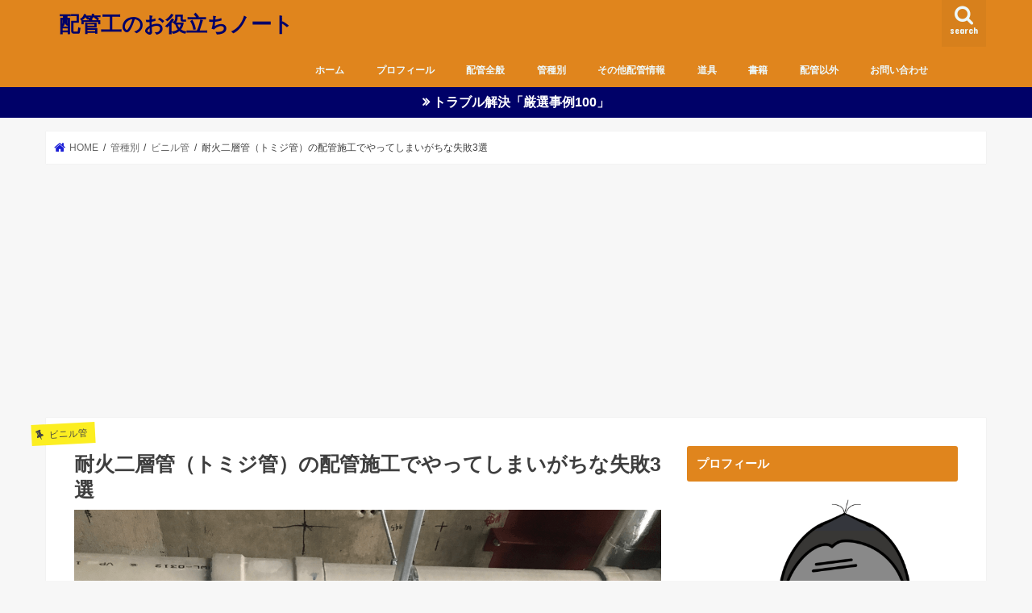

--- FILE ---
content_type: text/html; charset=UTF-8
request_url: https://haikanko.net/failure-to-tend-to-do-with-construction-of-fireproof-double-layer-pipe
body_size: 38436
content:
<!doctype html><html dir="ltr" lang="ja" prefix="og: https://ogp.me/ns#"><head><style>img.lazy{min-height:1px}</style><link href="https://haikanko.net/wp-content/plugins/w3-total-cache/pub/js/lazyload.min.js" as="script"><meta charset="utf-8"><meta http-equiv="X-UA-Compatible" content="IE=edge"><meta name="HandheldFriendly" content="True"><meta name="MobileOptimized" content="320"><meta name="viewport" content="width=device-width, initial-scale=1"/><link rel="pingback" href="https://haikanko.net/xmlrpc.php"> <!--[if IE]> <![endif]-->  <script defer src="https://www.googletagmanager.com/gtag/js?id=G-5FEQSN1H0X"></script> <script defer src="[data-uri]"></script> <style>img:is([sizes="auto" i], [sizes^="auto," i]) { contain-intrinsic-size: 3000px 1500px }</style><title>耐火二層管（トミジ管）の配管施工でやってしまいがちな失敗3選 | 配管工のお役立ちノート</title><meta name="description" content="耐火二層管といえば、排水の配管ではかなり主流ですよね。衛生配管をやっている方なら施工の機会は多いかと思います。今回はそんな耐火二層管について、配管時によくやってしまう失敗や事故例をまとめてみたいと思います。" /><meta name="robots" content="max-snippet:-1, max-image-preview:large, max-video-preview:-1" /><meta name="author" content="dongori"/><meta name="google-site-verification" content="u1d9qXxDXoDIJ9obN9QVW8MSUevWrE0H0qPlQ1xr7RA" /><meta name="keywords" content="耐火二層管,塩ビ管,トミジ管" /><link rel="canonical" href="https://haikanko.net/failure-to-tend-to-do-with-construction-of-fireproof-double-layer-pipe" /><meta name="generator" content="All in One SEO (AIOSEO) 4.8.7" /><meta property="og:locale" content="ja_JP" /><meta property="og:site_name" content="配管工のお役立ちノート" /><meta property="og:type" content="article" /><meta property="og:title" content="耐火二層管（トミジ管）の配管施工でやってしまいがちな失敗3選" /><meta property="og:description" content="耐火二層管といえば、排水の配管ではかなり主流ですよね。衛生配管をやっている方なら施工の機会は多いかと思います。今回はそんな耐火二層管について、配管時によくやってしまう失敗や事故例をまとめてみたいと思います。" /><meta property="og:url" content="https://haikanko.net/failure-to-tend-to-do-with-construction-of-fireproof-double-layer-pipe" /><meta property="og:image" content="https://haikanko.net/wp-content/uploads/2016/10/a329a9488a5be1cb0a1c98beb67a1379.png" /><meta property="og:image:secure_url" content="https://haikanko.net/wp-content/uploads/2016/10/a329a9488a5be1cb0a1c98beb67a1379.png" /><meta property="og:image:width" content="1402" /><meta property="og:image:height" content="1022" /><meta property="article:published_time" content="2019-09-09T02:41:19+00:00" /><meta property="article:modified_time" content="2022-05-02T20:31:10+00:00" /><meta name="twitter:card" content="summary" /><meta name="twitter:site" content="@dongori" /><meta name="twitter:title" content="耐火二層管（トミジ管）の配管施工でやってしまいがちな失敗3選" /><meta name="twitter:description" content="耐火二層管といえば、排水の配管ではかなり主流ですよね。衛生配管をやっている方なら施工の機会は多いかと思います。今回はそんな耐火二層管について、配管時によくやってしまう失敗や事故例をまとめてみたいと思います。" /><meta name="twitter:creator" content="@dongori_momoki" /><meta name="twitter:image" content="https://haikanko.net/wp-content/uploads/2016/10/a329a9488a5be1cb0a1c98beb67a1379.png" /> <script type="application/ld+json" class="aioseo-schema">{"@context":"https:\/\/schema.org","@graph":[{"@type":"Article","@id":"https:\/\/haikanko.net\/failure-to-tend-to-do-with-construction-of-fireproof-double-layer-pipe#article","name":"\u8010\u706b\u4e8c\u5c64\u7ba1\uff08\u30c8\u30df\u30b8\u7ba1\uff09\u306e\u914d\u7ba1\u65bd\u5de5\u3067\u3084\u3063\u3066\u3057\u307e\u3044\u304c\u3061\u306a\u5931\u65573\u9078 | \u914d\u7ba1\u5de5\u306e\u304a\u5f79\u7acb\u3061\u30ce\u30fc\u30c8","headline":"\u8010\u706b\u4e8c\u5c64\u7ba1\uff08\u30c8\u30df\u30b8\u7ba1\uff09\u306e\u914d\u7ba1\u65bd\u5de5\u3067\u3084\u3063\u3066\u3057\u307e\u3044\u304c\u3061\u306a\u5931\u65573\u9078","author":{"@id":"https:\/\/haikanko.net\/author\/dongori#author"},"publisher":{"@id":"https:\/\/haikanko.net\/#organization"},"image":{"@type":"ImageObject","url":"https:\/\/haikanko.net\/wp-content\/uploads\/2016\/10\/a329a9488a5be1cb0a1c98beb67a1379.png","width":1402,"height":1022},"datePublished":"2019-09-09T11:41:19+09:00","dateModified":"2022-05-03T05:31:10+09:00","inLanguage":"ja","commentCount":3,"mainEntityOfPage":{"@id":"https:\/\/haikanko.net\/failure-to-tend-to-do-with-construction-of-fireproof-double-layer-pipe#webpage"},"isPartOf":{"@id":"https:\/\/haikanko.net\/failure-to-tend-to-do-with-construction-of-fireproof-double-layer-pipe#webpage"},"articleSection":"\u30d3\u30cb\u30eb\u7ba1, \u306e\u308a\u4ed8\u3051, \u5869\u30d3\u7ba1, \u8010\u706b\u4e8c\u5c64\u7ba1"},{"@type":"BreadcrumbList","@id":"https:\/\/haikanko.net\/failure-to-tend-to-do-with-construction-of-fireproof-double-layer-pipe#breadcrumblist","itemListElement":[{"@type":"ListItem","@id":"https:\/\/haikanko.net#listItem","position":1,"name":"Home","item":"https:\/\/haikanko.net","nextItem":{"@type":"ListItem","@id":"https:\/\/haikanko.net\/category\/%e7%ae%a1%e7%a8%ae%e5%88%a5#listItem","name":"\u7ba1\u7a2e\u5225"}},{"@type":"ListItem","@id":"https:\/\/haikanko.net\/category\/%e7%ae%a1%e7%a8%ae%e5%88%a5#listItem","position":2,"name":"\u7ba1\u7a2e\u5225","item":"https:\/\/haikanko.net\/category\/%e7%ae%a1%e7%a8%ae%e5%88%a5","nextItem":{"@type":"ListItem","@id":"https:\/\/haikanko.net\/category\/%e7%ae%a1%e7%a8%ae%e5%88%a5\/%e3%83%93%e3%83%8b%e3%83%ab%e7%ae%a1#listItem","name":"\u30d3\u30cb\u30eb\u7ba1"},"previousItem":{"@type":"ListItem","@id":"https:\/\/haikanko.net#listItem","name":"Home"}},{"@type":"ListItem","@id":"https:\/\/haikanko.net\/category\/%e7%ae%a1%e7%a8%ae%e5%88%a5\/%e3%83%93%e3%83%8b%e3%83%ab%e7%ae%a1#listItem","position":3,"name":"\u30d3\u30cb\u30eb\u7ba1","item":"https:\/\/haikanko.net\/category\/%e7%ae%a1%e7%a8%ae%e5%88%a5\/%e3%83%93%e3%83%8b%e3%83%ab%e7%ae%a1","nextItem":{"@type":"ListItem","@id":"https:\/\/haikanko.net\/failure-to-tend-to-do-with-construction-of-fireproof-double-layer-pipe#listItem","name":"\u8010\u706b\u4e8c\u5c64\u7ba1\uff08\u30c8\u30df\u30b8\u7ba1\uff09\u306e\u914d\u7ba1\u65bd\u5de5\u3067\u3084\u3063\u3066\u3057\u307e\u3044\u304c\u3061\u306a\u5931\u65573\u9078"},"previousItem":{"@type":"ListItem","@id":"https:\/\/haikanko.net\/category\/%e7%ae%a1%e7%a8%ae%e5%88%a5#listItem","name":"\u7ba1\u7a2e\u5225"}},{"@type":"ListItem","@id":"https:\/\/haikanko.net\/failure-to-tend-to-do-with-construction-of-fireproof-double-layer-pipe#listItem","position":4,"name":"\u8010\u706b\u4e8c\u5c64\u7ba1\uff08\u30c8\u30df\u30b8\u7ba1\uff09\u306e\u914d\u7ba1\u65bd\u5de5\u3067\u3084\u3063\u3066\u3057\u307e\u3044\u304c\u3061\u306a\u5931\u65573\u9078","previousItem":{"@type":"ListItem","@id":"https:\/\/haikanko.net\/category\/%e7%ae%a1%e7%a8%ae%e5%88%a5\/%e3%83%93%e3%83%8b%e3%83%ab%e7%ae%a1#listItem","name":"\u30d3\u30cb\u30eb\u7ba1"}}]},{"@type":"Organization","@id":"https:\/\/haikanko.net\/#organization","name":"\u914d\u7ba1\u5de5\u306e\u304a\u5f79\u7acb\u3061\u30ce\u30fc\u30c8","description":"\u914d\u7ba1\u306e\u65bd\u5de5\u3084\u9053\u5177\u3001\u6c34\u56de\u308a\u306b\u95a2\u3059\u308b\u60c5\u5831\u30e1\u30a4\u30f3\u3067\u3059\u304c\u3001\u30b8\u30e3\u30f3\u30eb\u554f\u308f\u305a\u5f79\u306b\u7acb\u3061\u305d\u3046\u306a\u3053\u3068\u3092\u307e\u3068\u3081\u3066\u3044\u307e\u3059\u3002","url":"https:\/\/haikanko.net\/","sameAs":["https:\/\/twitter.com\/dongori"]},{"@type":"Person","@id":"https:\/\/haikanko.net\/author\/dongori#author","url":"https:\/\/haikanko.net\/author\/dongori","name":"dongori","image":{"@type":"ImageObject","@id":"https:\/\/haikanko.net\/failure-to-tend-to-do-with-construction-of-fireproof-double-layer-pipe#authorImage","url":"https:\/\/secure.gravatar.com\/avatar\/85062d9028660ef163a746cb2be58de8f772838e87d336bdffd0aeb74f86fe66?s=96&r=g","width":96,"height":96,"caption":"dongori"},"sameAs":["@dongori_momoki"]},{"@type":"WebPage","@id":"https:\/\/haikanko.net\/failure-to-tend-to-do-with-construction-of-fireproof-double-layer-pipe#webpage","url":"https:\/\/haikanko.net\/failure-to-tend-to-do-with-construction-of-fireproof-double-layer-pipe","name":"\u8010\u706b\u4e8c\u5c64\u7ba1\uff08\u30c8\u30df\u30b8\u7ba1\uff09\u306e\u914d\u7ba1\u65bd\u5de5\u3067\u3084\u3063\u3066\u3057\u307e\u3044\u304c\u3061\u306a\u5931\u65573\u9078 | \u914d\u7ba1\u5de5\u306e\u304a\u5f79\u7acb\u3061\u30ce\u30fc\u30c8","description":"\u8010\u706b\u4e8c\u5c64\u7ba1\u3068\u3044\u3048\u3070\u3001\u6392\u6c34\u306e\u914d\u7ba1\u3067\u306f\u304b\u306a\u308a\u4e3b\u6d41\u3067\u3059\u3088\u306d\u3002\u885b\u751f\u914d\u7ba1\u3092\u3084\u3063\u3066\u3044\u308b\u65b9\u306a\u3089\u65bd\u5de5\u306e\u6a5f\u4f1a\u306f\u591a\u3044\u304b\u3068\u601d\u3044\u307e\u3059\u3002\u4eca\u56de\u306f\u305d\u3093\u306a\u8010\u706b\u4e8c\u5c64\u7ba1\u306b\u3064\u3044\u3066\u3001\u914d\u7ba1\u6642\u306b\u3088\u304f\u3084\u3063\u3066\u3057\u307e\u3046\u5931\u6557\u3084\u4e8b\u6545\u4f8b\u3092\u307e\u3068\u3081\u3066\u307f\u305f\u3044\u3068\u601d\u3044\u307e\u3059\u3002","inLanguage":"ja","isPartOf":{"@id":"https:\/\/haikanko.net\/#website"},"breadcrumb":{"@id":"https:\/\/haikanko.net\/failure-to-tend-to-do-with-construction-of-fireproof-double-layer-pipe#breadcrumblist"},"author":{"@id":"https:\/\/haikanko.net\/author\/dongori#author"},"creator":{"@id":"https:\/\/haikanko.net\/author\/dongori#author"},"image":{"@type":"ImageObject","url":"https:\/\/haikanko.net\/wp-content\/uploads\/2016\/10\/a329a9488a5be1cb0a1c98beb67a1379.png","@id":"https:\/\/haikanko.net\/failure-to-tend-to-do-with-construction-of-fireproof-double-layer-pipe\/#mainImage","width":1402,"height":1022},"primaryImageOfPage":{"@id":"https:\/\/haikanko.net\/failure-to-tend-to-do-with-construction-of-fireproof-double-layer-pipe#mainImage"},"datePublished":"2019-09-09T11:41:19+09:00","dateModified":"2022-05-03T05:31:10+09:00"},{"@type":"WebSite","@id":"https:\/\/haikanko.net\/#website","url":"https:\/\/haikanko.net\/","name":"\u914d\u7ba1\u5de5\u306e\u304a\u5f79\u7acb\u3061\u30ce\u30fc\u30c8","description":"\u914d\u7ba1\u306e\u65bd\u5de5\u3084\u9053\u5177\u3001\u6c34\u56de\u308a\u306b\u95a2\u3059\u308b\u60c5\u5831\u30e1\u30a4\u30f3\u3067\u3059\u304c\u3001\u30b8\u30e3\u30f3\u30eb\u554f\u308f\u305a\u5f79\u306b\u7acb\u3061\u305d\u3046\u306a\u3053\u3068\u3092\u307e\u3068\u3081\u3066\u3044\u307e\u3059\u3002","inLanguage":"ja","publisher":{"@id":"https:\/\/haikanko.net\/#organization"}}]}</script> <link rel='dns-prefetch' href='//ajax.googleapis.com' /><link rel='dns-prefetch' href='//www.googletagmanager.com' /><link rel='dns-prefetch' href='//fonts.googleapis.com' /><link rel='dns-prefetch' href='//maxcdn.bootstrapcdn.com' /><link rel='dns-prefetch' href='//pagead2.googlesyndication.com' /><link rel="alternate" type="application/rss+xml" title="配管工のお役立ちノート &raquo; フィード" href="https://haikanko.net/feed" /><link rel="alternate" type="application/rss+xml" title="配管工のお役立ちノート &raquo; コメントフィード" href="https://haikanko.net/comments/feed" /><link rel="alternate" type="application/rss+xml" title="配管工のお役立ちノート &raquo; 耐火二層管（トミジ管）の配管施工でやってしまいがちな失敗3選 のコメントのフィード" href="https://haikanko.net/failure-to-tend-to-do-with-construction-of-fireproof-double-layer-pipe/feed" /> <script defer src="[data-uri]"></script> <style id='wp-emoji-styles-inline-css' type='text/css'>img.wp-smiley, img.emoji {
		display: inline !important;
		border: none !important;
		box-shadow: none !important;
		height: 1em !important;
		width: 1em !important;
		margin: 0 0.07em !important;
		vertical-align: -0.1em !important;
		background: none !important;
		padding: 0 !important;
	}</style><link rel='stylesheet' id='wp-block-library-css' href='https://haikanko.net/wp-includes/css/dist/block-library/style.min.css' type='text/css' media='all' /><style id='classic-theme-styles-inline-css' type='text/css'>/*! This file is auto-generated */
.wp-block-button__link{color:#fff;background-color:#32373c;border-radius:9999px;box-shadow:none;text-decoration:none;padding:calc(.667em + 2px) calc(1.333em + 2px);font-size:1.125em}.wp-block-file__button{background:#32373c;color:#fff;text-decoration:none}</style><style id='global-styles-inline-css' type='text/css'>:root{--wp--preset--aspect-ratio--square: 1;--wp--preset--aspect-ratio--4-3: 4/3;--wp--preset--aspect-ratio--3-4: 3/4;--wp--preset--aspect-ratio--3-2: 3/2;--wp--preset--aspect-ratio--2-3: 2/3;--wp--preset--aspect-ratio--16-9: 16/9;--wp--preset--aspect-ratio--9-16: 9/16;--wp--preset--color--black: #000000;--wp--preset--color--cyan-bluish-gray: #abb8c3;--wp--preset--color--white: #ffffff;--wp--preset--color--pale-pink: #f78da7;--wp--preset--color--vivid-red: #cf2e2e;--wp--preset--color--luminous-vivid-orange: #ff6900;--wp--preset--color--luminous-vivid-amber: #fcb900;--wp--preset--color--light-green-cyan: #7bdcb5;--wp--preset--color--vivid-green-cyan: #00d084;--wp--preset--color--pale-cyan-blue: #8ed1fc;--wp--preset--color--vivid-cyan-blue: #0693e3;--wp--preset--color--vivid-purple: #9b51e0;--wp--preset--gradient--vivid-cyan-blue-to-vivid-purple: linear-gradient(135deg,rgba(6,147,227,1) 0%,rgb(155,81,224) 100%);--wp--preset--gradient--light-green-cyan-to-vivid-green-cyan: linear-gradient(135deg,rgb(122,220,180) 0%,rgb(0,208,130) 100%);--wp--preset--gradient--luminous-vivid-amber-to-luminous-vivid-orange: linear-gradient(135deg,rgba(252,185,0,1) 0%,rgba(255,105,0,1) 100%);--wp--preset--gradient--luminous-vivid-orange-to-vivid-red: linear-gradient(135deg,rgba(255,105,0,1) 0%,rgb(207,46,46) 100%);--wp--preset--gradient--very-light-gray-to-cyan-bluish-gray: linear-gradient(135deg,rgb(238,238,238) 0%,rgb(169,184,195) 100%);--wp--preset--gradient--cool-to-warm-spectrum: linear-gradient(135deg,rgb(74,234,220) 0%,rgb(151,120,209) 20%,rgb(207,42,186) 40%,rgb(238,44,130) 60%,rgb(251,105,98) 80%,rgb(254,248,76) 100%);--wp--preset--gradient--blush-light-purple: linear-gradient(135deg,rgb(255,206,236) 0%,rgb(152,150,240) 100%);--wp--preset--gradient--blush-bordeaux: linear-gradient(135deg,rgb(254,205,165) 0%,rgb(254,45,45) 50%,rgb(107,0,62) 100%);--wp--preset--gradient--luminous-dusk: linear-gradient(135deg,rgb(255,203,112) 0%,rgb(199,81,192) 50%,rgb(65,88,208) 100%);--wp--preset--gradient--pale-ocean: linear-gradient(135deg,rgb(255,245,203) 0%,rgb(182,227,212) 50%,rgb(51,167,181) 100%);--wp--preset--gradient--electric-grass: linear-gradient(135deg,rgb(202,248,128) 0%,rgb(113,206,126) 100%);--wp--preset--gradient--midnight: linear-gradient(135deg,rgb(2,3,129) 0%,rgb(40,116,252) 100%);--wp--preset--font-size--small: 13px;--wp--preset--font-size--medium: 20px;--wp--preset--font-size--large: 36px;--wp--preset--font-size--x-large: 42px;--wp--preset--spacing--20: 0.44rem;--wp--preset--spacing--30: 0.67rem;--wp--preset--spacing--40: 1rem;--wp--preset--spacing--50: 1.5rem;--wp--preset--spacing--60: 2.25rem;--wp--preset--spacing--70: 3.38rem;--wp--preset--spacing--80: 5.06rem;--wp--preset--shadow--natural: 6px 6px 9px rgba(0, 0, 0, 0.2);--wp--preset--shadow--deep: 12px 12px 50px rgba(0, 0, 0, 0.4);--wp--preset--shadow--sharp: 6px 6px 0px rgba(0, 0, 0, 0.2);--wp--preset--shadow--outlined: 6px 6px 0px -3px rgba(255, 255, 255, 1), 6px 6px rgba(0, 0, 0, 1);--wp--preset--shadow--crisp: 6px 6px 0px rgba(0, 0, 0, 1);}:where(.is-layout-flex){gap: 0.5em;}:where(.is-layout-grid){gap: 0.5em;}body .is-layout-flex{display: flex;}.is-layout-flex{flex-wrap: wrap;align-items: center;}.is-layout-flex > :is(*, div){margin: 0;}body .is-layout-grid{display: grid;}.is-layout-grid > :is(*, div){margin: 0;}:where(.wp-block-columns.is-layout-flex){gap: 2em;}:where(.wp-block-columns.is-layout-grid){gap: 2em;}:where(.wp-block-post-template.is-layout-flex){gap: 1.25em;}:where(.wp-block-post-template.is-layout-grid){gap: 1.25em;}.has-black-color{color: var(--wp--preset--color--black) !important;}.has-cyan-bluish-gray-color{color: var(--wp--preset--color--cyan-bluish-gray) !important;}.has-white-color{color: var(--wp--preset--color--white) !important;}.has-pale-pink-color{color: var(--wp--preset--color--pale-pink) !important;}.has-vivid-red-color{color: var(--wp--preset--color--vivid-red) !important;}.has-luminous-vivid-orange-color{color: var(--wp--preset--color--luminous-vivid-orange) !important;}.has-luminous-vivid-amber-color{color: var(--wp--preset--color--luminous-vivid-amber) !important;}.has-light-green-cyan-color{color: var(--wp--preset--color--light-green-cyan) !important;}.has-vivid-green-cyan-color{color: var(--wp--preset--color--vivid-green-cyan) !important;}.has-pale-cyan-blue-color{color: var(--wp--preset--color--pale-cyan-blue) !important;}.has-vivid-cyan-blue-color{color: var(--wp--preset--color--vivid-cyan-blue) !important;}.has-vivid-purple-color{color: var(--wp--preset--color--vivid-purple) !important;}.has-black-background-color{background-color: var(--wp--preset--color--black) !important;}.has-cyan-bluish-gray-background-color{background-color: var(--wp--preset--color--cyan-bluish-gray) !important;}.has-white-background-color{background-color: var(--wp--preset--color--white) !important;}.has-pale-pink-background-color{background-color: var(--wp--preset--color--pale-pink) !important;}.has-vivid-red-background-color{background-color: var(--wp--preset--color--vivid-red) !important;}.has-luminous-vivid-orange-background-color{background-color: var(--wp--preset--color--luminous-vivid-orange) !important;}.has-luminous-vivid-amber-background-color{background-color: var(--wp--preset--color--luminous-vivid-amber) !important;}.has-light-green-cyan-background-color{background-color: var(--wp--preset--color--light-green-cyan) !important;}.has-vivid-green-cyan-background-color{background-color: var(--wp--preset--color--vivid-green-cyan) !important;}.has-pale-cyan-blue-background-color{background-color: var(--wp--preset--color--pale-cyan-blue) !important;}.has-vivid-cyan-blue-background-color{background-color: var(--wp--preset--color--vivid-cyan-blue) !important;}.has-vivid-purple-background-color{background-color: var(--wp--preset--color--vivid-purple) !important;}.has-black-border-color{border-color: var(--wp--preset--color--black) !important;}.has-cyan-bluish-gray-border-color{border-color: var(--wp--preset--color--cyan-bluish-gray) !important;}.has-white-border-color{border-color: var(--wp--preset--color--white) !important;}.has-pale-pink-border-color{border-color: var(--wp--preset--color--pale-pink) !important;}.has-vivid-red-border-color{border-color: var(--wp--preset--color--vivid-red) !important;}.has-luminous-vivid-orange-border-color{border-color: var(--wp--preset--color--luminous-vivid-orange) !important;}.has-luminous-vivid-amber-border-color{border-color: var(--wp--preset--color--luminous-vivid-amber) !important;}.has-light-green-cyan-border-color{border-color: var(--wp--preset--color--light-green-cyan) !important;}.has-vivid-green-cyan-border-color{border-color: var(--wp--preset--color--vivid-green-cyan) !important;}.has-pale-cyan-blue-border-color{border-color: var(--wp--preset--color--pale-cyan-blue) !important;}.has-vivid-cyan-blue-border-color{border-color: var(--wp--preset--color--vivid-cyan-blue) !important;}.has-vivid-purple-border-color{border-color: var(--wp--preset--color--vivid-purple) !important;}.has-vivid-cyan-blue-to-vivid-purple-gradient-background{background: var(--wp--preset--gradient--vivid-cyan-blue-to-vivid-purple) !important;}.has-light-green-cyan-to-vivid-green-cyan-gradient-background{background: var(--wp--preset--gradient--light-green-cyan-to-vivid-green-cyan) !important;}.has-luminous-vivid-amber-to-luminous-vivid-orange-gradient-background{background: var(--wp--preset--gradient--luminous-vivid-amber-to-luminous-vivid-orange) !important;}.has-luminous-vivid-orange-to-vivid-red-gradient-background{background: var(--wp--preset--gradient--luminous-vivid-orange-to-vivid-red) !important;}.has-very-light-gray-to-cyan-bluish-gray-gradient-background{background: var(--wp--preset--gradient--very-light-gray-to-cyan-bluish-gray) !important;}.has-cool-to-warm-spectrum-gradient-background{background: var(--wp--preset--gradient--cool-to-warm-spectrum) !important;}.has-blush-light-purple-gradient-background{background: var(--wp--preset--gradient--blush-light-purple) !important;}.has-blush-bordeaux-gradient-background{background: var(--wp--preset--gradient--blush-bordeaux) !important;}.has-luminous-dusk-gradient-background{background: var(--wp--preset--gradient--luminous-dusk) !important;}.has-pale-ocean-gradient-background{background: var(--wp--preset--gradient--pale-ocean) !important;}.has-electric-grass-gradient-background{background: var(--wp--preset--gradient--electric-grass) !important;}.has-midnight-gradient-background{background: var(--wp--preset--gradient--midnight) !important;}.has-small-font-size{font-size: var(--wp--preset--font-size--small) !important;}.has-medium-font-size{font-size: var(--wp--preset--font-size--medium) !important;}.has-large-font-size{font-size: var(--wp--preset--font-size--large) !important;}.has-x-large-font-size{font-size: var(--wp--preset--font-size--x-large) !important;}
:where(.wp-block-post-template.is-layout-flex){gap: 1.25em;}:where(.wp-block-post-template.is-layout-grid){gap: 1.25em;}
:where(.wp-block-columns.is-layout-flex){gap: 2em;}:where(.wp-block-columns.is-layout-grid){gap: 2em;}
:root :where(.wp-block-pullquote){font-size: 1.5em;line-height: 1.6;}</style><link rel='stylesheet' id='contact-form-7-css' href='https://haikanko.net/wp-content/cache/autoptimize/autoptimize_single_64ac31699f5326cb3c76122498b76f66.php' type='text/css' media='all' /><link rel='stylesheet' id='rotatingtweets-css' href='https://haikanko.net/wp-content/cache/autoptimize/autoptimize_single_035451454fbedfbde9b0cae694c9e042.php' type='text/css' media='all' /><link rel='stylesheet' id='ez-toc-css' href='https://haikanko.net/wp-content/plugins/easy-table-of-contents/assets/css/screen.min.css' type='text/css' media='all' /><style id='ez-toc-inline-css' type='text/css'>div#ez-toc-container .ez-toc-title {font-size: 120%;}div#ez-toc-container .ez-toc-title {font-weight: 500;}div#ez-toc-container ul li , div#ez-toc-container ul li a {font-size: 95%;}div#ez-toc-container ul li , div#ez-toc-container ul li a {font-weight: 500;}div#ez-toc-container nav ul ul li {font-size: 90%;}
.ez-toc-container-direction {direction: ltr;}.ez-toc-counter ul{counter-reset: item ;}.ez-toc-counter nav ul li a::before {content: counters(item, '.', decimal) '. ';display: inline-block;counter-increment: item;flex-grow: 0;flex-shrink: 0;margin-right: .2em; float: left; }.ez-toc-widget-direction {direction: ltr;}.ez-toc-widget-container ul{counter-reset: item ;}.ez-toc-widget-container nav ul li a::before {content: counters(item, '.', decimal) '. ';display: inline-block;counter-increment: item;flex-grow: 0;flex-shrink: 0;margin-right: .2em; float: left; }</style><link rel='stylesheet' id='style-css' href='https://haikanko.net/wp-content/cache/autoptimize/autoptimize_single_722b04ab05293169ee663f6252840aaf.php' type='text/css' media='all' /><link rel='stylesheet' id='child-style-css' href='https://haikanko.net/wp-content/cache/autoptimize/autoptimize_single_3c72f12f776dc9551d724106b13eae3e.php' type='text/css' media='all' /><link rel='stylesheet' id='slick-css' href='https://haikanko.net/wp-content/cache/autoptimize/autoptimize_single_9a7d7c994af444c42dfaab8b5739860b.php' type='text/css' media='all' /><link rel='stylesheet' id='shortcode-css' href='https://haikanko.net/wp-content/cache/autoptimize/autoptimize_single_88253721a41c45421c3e26b0fc955d11.php' type='text/css' media='all' /><link rel='stylesheet' id='gf_Concert-css' href='//fonts.googleapis.com/css?family=Concert+One' type='text/css' media='all' /><link rel='stylesheet' id='gf_Lato-css' href='//fonts.googleapis.com/css?family=Lato' type='text/css' media='all' /><link rel='stylesheet' id='fontawesome-css' href='//maxcdn.bootstrapcdn.com/font-awesome/4.7.0/css/font-awesome.min.css' type='text/css' media='all' /><link rel='stylesheet' id='remodal-css' href='https://haikanko.net/wp-content/cache/autoptimize/autoptimize_single_71d45855733547a06742c499a85a7cc4.php' type='text/css' media='all' /><link rel='stylesheet' id='animate-css' href='https://haikanko.net/wp-content/themes/jstork/library/css/animate.min.css' type='text/css' media='all' /> <script type="text/javascript" src="//ajax.googleapis.com/ajax/libs/jquery/1.12.4/jquery.min.js" id="jquery-js"></script> <script defer type="text/javascript" src="https://haikanko.net/wp-content/plugins/rotatingtweets/js/jquery.cycle.all.min.js" id="jquery-cycle-js"></script> <script defer type="text/javascript" src="https://haikanko.net/wp-content/cache/autoptimize/autoptimize_single_7660e631caf2b02948ea2a95bc271add.php" id="rotating_tweet-js"></script> 
 <script defer type="text/javascript" src="https://www.googletagmanager.com/gtag/js?id=G-X56D2BP83S" id="google_gtagjs-js"></script> <script defer id="google_gtagjs-js-after" src="[data-uri]"></script> <link rel="https://api.w.org/" href="https://haikanko.net/wp-json/" /><link rel="alternate" title="JSON" type="application/json" href="https://haikanko.net/wp-json/wp/v2/posts/1842" /><link rel="EditURI" type="application/rsd+xml" title="RSD" href="https://haikanko.net/xmlrpc.php?rsd" /><link rel='shortlink' href='https://haikanko.net/?p=1842' /><link rel="alternate" title="oEmbed (JSON)" type="application/json+oembed" href="https://haikanko.net/wp-json/oembed/1.0/embed?url=https%3A%2F%2Fhaikanko.net%2Ffailure-to-tend-to-do-with-construction-of-fireproof-double-layer-pipe" /><link rel="alternate" title="oEmbed (XML)" type="text/xml+oembed" href="https://haikanko.net/wp-json/oembed/1.0/embed?url=https%3A%2F%2Fhaikanko.net%2Ffailure-to-tend-to-do-with-construction-of-fireproof-double-layer-pipe&#038;format=xml" /><meta name="generator" content="Site Kit by Google 1.160.1" /><style type="text/css">body{color: #3E3E3E;}
a, #breadcrumb li.bc_homelink a::before, .authorbox .author_sns li a::before{color: #1b1ed6;}
a:hover{color: #E69B9B;}
.article-footer .post-categories li a,.article-footer .tags a,.accordionBtn{  background: #1b1ed6;  border-color: #1b1ed6;}
.article-footer .tags a{color:#1b1ed6; background: none;}
.article-footer .post-categories li a:hover,.article-footer .tags a:hover,.accordionBtn.active{ background:#E69B9B;  border-color:#E69B9B;}
input[type="text"],input[type="password"],input[type="datetime"],input[type="datetime-local"],input[type="date"],input[type="month"],input[type="time"],input[type="week"],input[type="number"],input[type="email"],input[type="url"],input[type="search"],input[type="tel"],input[type="color"],select,textarea,.field { background-color: #ffffff;}
.header{color: #ffffff;}
.bgfull .header,.header.bg,.header #inner-header,.menu-sp{background: #e0851d;}
#logo a{color: #000168;}
#g_nav .nav li a,.nav_btn,.menu-sp a,.menu-sp a,.menu-sp > ul:after{color: #edf9fc;}
#logo a:hover,#g_nav .nav li a:hover,.nav_btn:hover{color:#eeeeee;}
@media only screen and (min-width: 768px) {
.nav > li > a:after{background: #eeeeee;}
.nav ul {background: #666666;}
#g_nav .nav li ul.sub-menu li a{color: #f7f7f7;}
}
@media only screen and (max-width: 1165px) {
.site_description{background: #e0851d; color: #ffffff;}
}
#inner-content, #breadcrumb, .entry-content blockquote:before, .entry-content blockquote:after{background: #ffffff}
.top-post-list .post-list:before{background: #1b1ed6;}
.widget li a:after{color: #1b1ed6;}
.entry-content h2,.widgettitle,.accordion::before{background: #e0851d; color: #ffffff;}
.entry-content h3{border-color: #e0851d;}
.h_boader .entry-content h2{border-color: #e0851d; color: #3E3E3E;}
.h_balloon .entry-content h2:after{border-top-color: #e0851d;}
.entry-content ul li:before{ background: #e0851d;}
.entry-content ol li:before{ background: #e0851d;}
.post-list-card .post-list .eyecatch .cat-name,.top-post-list .post-list .eyecatch .cat-name,.byline .cat-name,.single .authorbox .author-newpost li .cat-name,.related-box li .cat-name,.carouselwrap .cat-name,.eyecatch .cat-name{background: #fcee21; color:  #444444;}
ul.wpp-list li a:before{background: #e0851d; color: #ffffff;}
.readmore a{border:1px solid #1b1ed6;color:#1b1ed6;}
.readmore a:hover{background:#1b1ed6;color:#fff;}
.btn-wrap a{background: #1b1ed6;border: 1px solid #1b1ed6;}
.btn-wrap a:hover{background: #E69B9B;border-color: #E69B9B;}
.btn-wrap.simple a{border:1px solid #1b1ed6;color:#1b1ed6;}
.btn-wrap.simple a:hover{background:#1b1ed6;}
.blue-btn, .comment-reply-link, #submit { background-color: #1b1ed6; }
.blue-btn:hover, .comment-reply-link:hover, #submit:hover, .blue-btn:focus, .comment-reply-link:focus, #submit:focus {background-color: #E69B9B; }
#sidebar1{color: #444444;}
.widget:not(.widget_text) a{color:#666666;}
.widget:not(.widget_text) a:hover{color:#999999;}
.bgfull #footer-top,#footer-top .inner,.cta-inner{background-color: #666666; color: #CACACA;}
.footer a,#footer-top a{color: #f7f7f7;}
#footer-top .widgettitle{color: #CACACA;}
.bgfull .footer,.footer.bg,.footer .inner {background-color: #666666;color: #CACACA;}
.footer-links li a:before{ color: #e0851d;}
.pagination a, .pagination span,.page-links a{border-color: #1b1ed6; color: #1b1ed6;}
.pagination .current,.pagination .current:hover,.page-links ul > li > span{background-color: #1b1ed6; border-color: #1b1ed6;}
.pagination a:hover, .pagination a:focus,.page-links a:hover, .page-links a:focus{background-color: #1b1ed6; color: #fff;}</style><meta name="google-adsense-platform-account" content="ca-host-pub-2644536267352236"><meta name="google-adsense-platform-domain" content="sitekit.withgoogle.com">  <script type="text/javascript" async="async" src="https://pagead2.googlesyndication.com/pagead/js/adsbygoogle.js?client=ca-pub-8352101257339224&amp;host=ca-host-pub-2644536267352236" crossorigin="anonymous"></script> <style type="text/css" id="wp-custom-css">.sharewrap .share {
    display: none;
}
.share.short {
    display: none;
}

#ez-toc-container li:before{
width: 0;
height: 0;
}</style></head><body class="wp-singular post-template-default single single-post postid-1842 single-format-standard wp-theme-jstork wp-child-theme-jstork_custom bgfull pannavi_on h_default sidebarright date_off"><div id="container"><header class="header animated fadeIn headerleft" role="banner"><div id="inner-header" class="wrap cf"><div id="logo" class="gf fs_s"><p class="h1 text"><a href="https://haikanko.net">配管工のお役立ちノート</a></p></div> <a href="#searchbox" data-remodal-target="searchbox" class="nav_btn search_btn"><span class="text gf">search</span></a><nav id="g_nav" role="navigation"><ul id="menu-%e3%83%a1%e3%83%8b%e3%83%a5%e3%83%bc-1" class="nav top-nav cf"><li id="menu-item-445" class="menu-item menu-item-type-custom menu-item-object-custom menu-item-home menu-item-445"><a href="https://haikanko.net/">ホーム</a></li><li id="menu-item-446" class="menu-item menu-item-type-post_type menu-item-object-page menu-item-446"><a href="https://haikanko.net/profile">プロフィール</a></li><li id="menu-item-447" class="menu-item menu-item-type-taxonomy menu-item-object-category menu-item-has-children menu-item-447"><a href="https://haikanko.net/category/%e9%85%8d%e7%ae%a1%e5%85%a8%e8%88%ac">配管全般</a><ul class="sub-menu"><li id="menu-item-2413" class="menu-item menu-item-type-taxonomy menu-item-object-category menu-item-2413"><a href="https://haikanko.net/category/%e9%85%8d%e7%ae%a1%e5%85%a8%e8%88%ac/%e3%83%94%e3%83%83%e3%83%88%e5%86%85%e4%bd%9c%e6%a5%ad">ピット内作業</a></li><li id="menu-item-1927" class="menu-item menu-item-type-taxonomy menu-item-object-category menu-item-1927"><a href="https://haikanko.net/category/%e9%85%8d%e7%ae%a1%e5%85%a8%e8%88%ac/%e5%9b%b3%e9%9d%a2">図面</a></li><li id="menu-item-1928" class="menu-item menu-item-type-taxonomy menu-item-object-category menu-item-1928"><a href="https://haikanko.net/category/%e9%85%8d%e7%ae%a1%e5%85%a8%e8%88%ac/%e9%83%bd%e5%96%b6%e4%bd%8f%e5%ae%85">都営住宅</a></li><li id="menu-item-1929" class="menu-item menu-item-type-taxonomy menu-item-object-category menu-item-1929"><a href="https://haikanko.net/category/%e9%85%8d%e7%ae%a1%e5%85%a8%e8%88%ac/%e7%a9%ba%e8%aa%bf">空調</a></li><li id="menu-item-455" class="menu-item menu-item-type-taxonomy menu-item-object-category menu-item-455"><a href="https://haikanko.net/category/%e5%9f%ba%e7%a4%8e">基礎</a></li><li id="menu-item-456" class="menu-item menu-item-type-taxonomy menu-item-object-category menu-item-456"><a href="https://haikanko.net/category/%e9%85%8d%e7%ae%a1%e5%85%a8%e8%88%ac/%e6%94%af%e6%8c%81%e9%87%91%e7%89%a9">支持金物</a></li><li id="menu-item-457" class="menu-item menu-item-type-taxonomy menu-item-object-category menu-item-457"><a href="https://haikanko.net/category/%e9%85%8d%e7%ae%a1%e5%85%a8%e8%88%ac/%e9%9b%91%e4%bd%9c%e6%a5%ad">雑作業</a></li><li id="menu-item-458" class="menu-item menu-item-type-taxonomy menu-item-object-category menu-item-458"><a href="https://haikanko.net/category/%e9%85%8d%e7%ae%a1%e5%85%a8%e8%88%ac/%e5%99%a8%e5%85%b7%e4%bb%98%e3%81%91">器具付け</a></li><li id="menu-item-459" class="menu-item menu-item-type-taxonomy menu-item-object-category menu-item-459"><a href="https://haikanko.net/category/%e9%85%8d%e7%ae%a1%e5%85%a8%e8%88%ac/%e6%94%b9%e4%bf%ae%e5%b7%a5%e4%ba%8b">改修工事</a></li><li id="menu-item-460" class="menu-item menu-item-type-taxonomy menu-item-object-category menu-item-460"><a href="https://haikanko.net/category/%e9%85%8d%e7%ae%a1%e5%85%a8%e8%88%ac/%e6%96%b0%e7%af%89%e5%b7%a5%e4%ba%8b">新築工事</a></li><li id="menu-item-461" class="menu-item menu-item-type-taxonomy menu-item-object-category menu-item-461"><a href="https://haikanko.net/category/%e9%85%8d%e7%ae%a1%e5%85%a8%e8%88%ac/%e8%81%b7%e9%95%b7%e3%81%ae%e4%bb%95%e4%ba%8b">職長の仕事</a></li></ul></li><li id="menu-item-462" class="menu-item menu-item-type-taxonomy menu-item-object-category current-post-ancestor menu-item-has-children menu-item-462"><a href="https://haikanko.net/category/%e7%ae%a1%e7%a8%ae%e5%88%a5">管種別</a><ul class="sub-menu"><li id="menu-item-2364" class="menu-item menu-item-type-taxonomy menu-item-object-category menu-item-2364"><a href="https://haikanko.net/category/%e7%ae%a1%e7%a8%ae%e5%88%a5/%e5%85%a8%e7%ae%a1%e7%a8%ae">全管種</a></li><li id="menu-item-464" class="menu-item menu-item-type-taxonomy menu-item-object-category current-post-ancestor current-menu-parent current-post-parent menu-item-464"><a href="https://haikanko.net/category/%e7%ae%a1%e7%a8%ae%e5%88%a5/%e3%83%93%e3%83%8b%e3%83%ab%e7%ae%a1">ビニル管</a></li><li id="menu-item-467" class="menu-item menu-item-type-taxonomy menu-item-object-category menu-item-467"><a href="https://haikanko.net/category/%e7%ae%a1%e7%a8%ae%e5%88%a5/sus%e7%ae%a1">SUS管</a></li><li id="menu-item-470" class="menu-item menu-item-type-taxonomy menu-item-object-category menu-item-470"><a href="https://haikanko.net/category/%e7%ae%a1%e7%a8%ae%e5%88%a5/%e3%83%9d%e3%83%aa%e7%ae%a1">ポリ管</a></li><li id="menu-item-465" class="menu-item menu-item-type-taxonomy menu-item-object-category menu-item-has-children menu-item-465"><a href="https://haikanko.net/category/%e7%ae%a1%e7%a8%ae%e5%88%a5/%e9%89%84%e7%ae%a1">鉄管</a><ul class="sub-menu"><li id="menu-item-466" class="menu-item menu-item-type-taxonomy menu-item-object-category menu-item-466"><a href="https://haikanko.net/category/%e7%ae%a1%e7%a8%ae%e5%88%a5/%e9%89%84%e7%ae%a1/md">MD</a></li></ul></li><li id="menu-item-463" class="menu-item menu-item-type-taxonomy menu-item-object-category menu-item-463"><a href="https://haikanko.net/category/%e7%ae%a1%e7%a8%ae%e5%88%a5/%e3%83%80%e3%82%af%e3%83%88">ダクト</a></li><li id="menu-item-468" class="menu-item menu-item-type-taxonomy menu-item-object-category menu-item-468"><a href="https://haikanko.net/category/%e7%ae%a1%e7%a8%ae%e5%88%a5/%e3%83%90%e3%83%ab%e3%83%96">バルブ</a></li><li id="menu-item-469" class="menu-item menu-item-type-taxonomy menu-item-object-category menu-item-469"><a href="https://haikanko.net/category/%e7%ae%a1%e7%a8%ae%e5%88%a5/%e3%83%95%e3%83%ac%e3%82%ad">フレキ</a></li></ul></li><li id="menu-item-471" class="menu-item menu-item-type-taxonomy menu-item-object-category menu-item-has-children menu-item-471"><a href="https://haikanko.net/category/%e3%81%9d%e3%81%ae%e4%bb%96%e9%85%8d%e7%ae%a1%e6%83%85%e5%a0%b1">その他配管情報</a><ul class="sub-menu"><li id="menu-item-1930" class="menu-item menu-item-type-taxonomy menu-item-object-category menu-item-1930"><a href="https://haikanko.net/category/%e3%81%9d%e3%81%ae%e4%bb%96%e9%85%8d%e7%ae%a1%e6%83%85%e5%a0%b1/%e5%ae%89%e5%85%a8%e7%ae%a1%e7%90%86">安全管理</a></li><li id="menu-item-1931" class="menu-item menu-item-type-taxonomy menu-item-object-category menu-item-1931"><a href="https://haikanko.net/category/%e3%81%9d%e3%81%ae%e4%bb%96%e9%85%8d%e7%ae%a1%e6%83%85%e5%a0%b1/%e7%8f%be%e5%a0%b4%e7%9b%a3%e7%9d%a3">現場監督</a></li><li id="menu-item-472" class="menu-item menu-item-type-taxonomy menu-item-object-category menu-item-472"><a href="https://haikanko.net/category/%e3%81%9d%e3%81%ae%e4%bb%96%e9%85%8d%e7%ae%a1%e6%83%85%e5%a0%b1/%e4%bd%9c%e6%a5%ad%e7%9d%80">作業着</a></li><li id="menu-item-473" class="menu-item menu-item-type-taxonomy menu-item-object-category menu-item-473"><a href="https://haikanko.net/category/%e3%81%9d%e3%81%ae%e4%bb%96%e9%85%8d%e7%ae%a1%e6%83%85%e5%a0%b1/%e4%bd%99%e8%ab%87">余談</a></li><li id="menu-item-474" class="menu-item menu-item-type-taxonomy menu-item-object-category menu-item-474"><a href="https://haikanko.net/category/%e3%81%9d%e3%81%ae%e4%bb%96%e9%85%8d%e7%ae%a1%e6%83%85%e5%a0%b1/%e9%85%8d%e7%ae%a1%e3%83%bb%e6%b0%b4%e3%81%ab%e9%96%a2%e3%81%99%e3%82%8b%e6%83%85%e5%a0%b1">配管・水に関する情報</a></li><li id="menu-item-475" class="menu-item menu-item-type-taxonomy menu-item-object-category menu-item-475"><a href="https://haikanko.net/category/%e3%81%9d%e3%81%ae%e4%bb%96%e9%85%8d%e7%ae%a1%e6%83%85%e5%a0%b1/%e8%b3%87%e6%a0%bc%e5%8f%96%e5%be%97%e6%83%85%e5%a0%b1">資格取得情報</a></li></ul></li><li id="menu-item-476" class="menu-item menu-item-type-taxonomy menu-item-object-category menu-item-476"><a href="https://haikanko.net/category/%e9%81%93%e5%85%b7">道具</a></li><li id="menu-item-1933" class="menu-item menu-item-type-taxonomy menu-item-object-category menu-item-1933"><a href="https://haikanko.net/category/%e6%9b%b8%e7%b1%8d">書籍</a></li><li id="menu-item-2365" class="menu-item menu-item-type-taxonomy menu-item-object-category menu-item-has-children menu-item-2365"><a href="https://haikanko.net/category/%e9%85%8d%e7%ae%a1%e4%bb%a5%e5%a4%96">配管以外</a><ul class="sub-menu"><li id="menu-item-1932" class="menu-item menu-item-type-taxonomy menu-item-object-category menu-item-1932"><a href="https://haikanko.net/category/%e9%85%8d%e7%ae%a1%e4%bb%a5%e5%a4%96/%e8%b6%a3%e5%91%b3">趣味</a></li><li id="menu-item-2412" class="menu-item menu-item-type-taxonomy menu-item-object-category menu-item-2412"><a href="https://haikanko.net/category/%e9%85%8d%e7%ae%a1%e4%bb%a5%e5%a4%96/%e7%94%9f%e6%b4%bb%e3%81%ae%e3%81%8a%e5%bd%b9%e7%ab%8b%e3%81%a1%e6%83%85%e5%a0%b1">生活のお役立ち情報</a></li><li id="menu-item-6140" class="menu-item menu-item-type-taxonomy menu-item-object-category menu-item-6140"><a href="https://haikanko.net/category/%e9%85%8d%e7%ae%a1%e4%bb%a5%e5%a4%96/housewife-and-diy">主婦の方・DIY向け</a></li><li id="menu-item-9011" class="menu-item menu-item-type-taxonomy menu-item-object-category menu-item-9011"><a href="https://haikanko.net/category/%e9%85%8d%e7%ae%a1%e4%bb%a5%e5%a4%96/%e5%81%a5%e5%ba%b7%e7%ae%a1%e7%90%86">健康管理</a></li><li id="menu-item-9012" class="menu-item menu-item-type-taxonomy menu-item-object-category menu-item-9012"><a href="https://haikanko.net/category/%e9%85%8d%e7%ae%a1%e4%bb%a5%e5%a4%96/%e3%81%8a%e9%87%91">お金</a></li></ul></li><li id="menu-item-3921" class="menu-item menu-item-type-post_type menu-item-object-page menu-item-3921"><a href="https://haikanko.net/%e3%81%8a%e5%95%8f%e3%81%84%e5%90%88%e3%82%8f%e3%81%9b">お問い合わせ</a></li></ul></nav> <a href="#spnavi" data-remodal-target="spnavi" class="nav_btn"><span class="text gf">menu</span></a></div></header><div class="remodal" data-remodal-id="spnavi" data-remodal-options="hashTracking:false"> <button data-remodal-action="close" class="remodal-close"><span class="text gf">CLOSE</span></button><div id="search-6" class="widget widget_search"><form role="search" method="get" id="searchform" class="searchform cf" action="https://haikanko.net/" > <input type="search" placeholder="キーワードで検索" value="" name="s" id="s" /> <button type="submit" id="searchsubmit" ><i class="fa fa-search"></i></button></form></div><div id="categories-5" class="widget widget_categories"><h4 class="widgettitle"><span>カテゴリー</span></h4><form action="https://haikanko.net" method="get"><label class="screen-reader-text" for="cat">カテゴリー</label><select  name='cat' id='cat' class='postform'><option value='-1'>カテゴリーを選択</option><option class="level-0" value="9">MD</option><option class="level-0" value="11">SUS管</option><option class="level-0" value="463">お金</option><option class="level-0" value="25">その他配管情報</option><option class="level-0" value="26">ダクト</option><option class="level-0" value="372">テスト関連</option><option class="level-0" value="12">バルブ</option><option class="level-0" value="381">ピット内作業</option><option class="level-0" value="4">ビニル管</option><option class="level-0" value="13">フレキ</option><option class="level-0" value="16">ポリ管</option><option class="level-0" value="430">主婦の方・DIY向け</option><option class="level-0" value="7">余談</option><option class="level-0" value="3">作業着</option><option class="level-0" value="457">健康管理</option><option class="level-0" value="376">全管種</option><option class="level-0" value="15">器具付け</option><option class="level-0" value="276">図面</option><option class="level-0" value="2">基礎</option><option class="level-0" value="156">安全管理</option><option class="level-0" value="5">支持金物</option><option class="level-0" value="17">改修工事</option><option class="level-0" value="20">新築工事</option><option class="level-0" value="345">書籍</option><option class="level-0" value="270">現場監督</option><option class="level-0" value="380">生活のお役立ち情報</option><option class="level-0" value="334">空調</option><option class="level-0" value="22">職長の仕事</option><option class="level-0" value="19">資格取得情報</option><option class="level-0" value="315">趣味</option><option class="level-0" value="8">道具</option><option class="level-0" value="321">都営住宅</option><option class="level-0" value="18">配管・水に関する情報</option><option class="level-0" value="14">配管全般</option><option class="level-0" value="10">鉄管</option><option class="level-0" value="6">雑作業</option> </select></form><script defer src="[data-uri]"></script> </div><div id="custom_html-35" class="widget_text widget widget_custom_html"><h4 class="widgettitle"><span>オススメ記事</span></h4><div class="textwidget custom-html-widget"><a href="https://haikanko.net/the-most-cost-effective-best-selling-laser-online"><img class="aligncenter size-large wp-image-9990 lazy" src="data:image/svg+xml,%3Csvg%20xmlns='http://www.w3.org/2000/svg'%20viewBox='0%200%20728%20410'%3E%3C/svg%3E" data-src="https://haikanko.net/wp-content/uploads/2023/06/a36df00e6b43c9959a0b205b178acf05-1024x576.png" alt="" width="728" height="410" /></a> <a href="https://haikanko.net/10-tools-that-active-craftsmen-recommend-that-you-should-buy"><img class="aligncenter size-large wp-image-7823 lazy" src="data:image/svg+xml,%3Csvg%20xmlns='http://www.w3.org/2000/svg'%20viewBox='0%200%20728%20503'%3E%3C/svg%3E" data-src="https://haikanko.net/wp-content/uploads/2020/06/9194faa42e4b63acd4d83096550d1510-1024x708.png" alt="" width="728" height="503" /></a> <a href="https://haikanko.net/roadmap-to-super-plumber"><img class="aligncenter size-large wp-image-10009 lazy" src="data:image/svg+xml,%3Csvg%20xmlns='http://www.w3.org/2000/svg'%20viewBox='0%200%20728%20410'%3E%3C/svg%3E" data-src="https://haikanko.net/wp-content/uploads/2023/06/f269285b381d817f5d11c510e84c7439-1024x576.png" alt="" width="728" height="410" /></a> <a href="https://haikanko.net/10-purchases-to-evaluate-the-water-that-the-plumber-can-cover"><img class="aligncenter size-large wp-image-9428 lazy" src="data:image/svg+xml,%3Csvg%20xmlns='http://www.w3.org/2000/svg'%20viewBox='0%200%20728%20546'%3E%3C/svg%3E" data-src="https://haikanko.net/wp-content/uploads/2022/02/5d90214d30cf2b1735038fc6b722b414-1024x768.png" alt="" width="728" height="546" /></a> <a href="https://haikanko.net/compare-the-features-of-tajima-scales"><img class="aligncenter size-large wp-image-7767 lazy" src="data:image/svg+xml,%3Csvg%20xmlns='http://www.w3.org/2000/svg'%20viewBox='0%200%20728%20531'%3E%3C/svg%3E" data-src="https://haikanko.net/wp-content/uploads/2020/06/6e9743eec7927fcba196bc880d0c15bd-1024x747.png" alt="" width="728" height="531" /></a> <a href="https://haikanko.net/how-to-solve-and-prevent-on-site-troubles"><img class="aligncenter size-large wp-image-9916 lazy" src="data:image/svg+xml,%3Csvg%20xmlns='http://www.w3.org/2000/svg'%20viewBox='0%200%20728%20410'%3E%3C/svg%3E" data-src="https://haikanko.net/wp-content/uploads/2023/05/481C34FA-E366-4DB8-99C8-67D11E469C77-1024x576.png" alt="" width="728" height="410" /></a> <a href="https://haikanko.net/complete-explanation-of-how-to-bond-pvc-pipes"><img class="aligncenter size-large wp-image-8220 lazy" src="data:image/svg+xml,%3Csvg%20xmlns='http://www.w3.org/2000/svg'%20viewBox='0%200%20728%20547'%3E%3C/svg%3E" data-src="https://haikanko.net/wp-content/uploads/2020/08/60d68f791abbb4fb3d71230fa6131039-1024x769.png" alt="" width="728" height="547" /></a> <a href="https://haikanko.net/7-points-for-drawing-isometric-drawings-that-can-be-used-at-construction-sites"><img class="aligncenter size-large wp-image-10030 lazy" src="data:image/svg+xml,%3Csvg%20xmlns='http://www.w3.org/2000/svg'%20viewBox='0%200%20728%20410'%3E%3C/svg%3E" data-src="https://haikanko.net/wp-content/uploads/2018/07/93AB6E92-A0E0-4C56-9E0D-706B62243FD0-1024x576.png" alt="" width="728" height="410" /></a></div></div><button data-remodal-action="close" class="remodal-close"><span class="text gf">CLOSE</span></button></div><div class="remodal searchbox" data-remodal-id="searchbox" data-remodal-options="hashTracking:false"><div class="search cf"><dl><dt>キーワードで記事を検索</dt><dd><form role="search" method="get" id="searchform" class="searchform cf" action="https://haikanko.net/" > <input type="search" placeholder="キーワードで検索" value="" name="s" id="s" /> <button type="submit" id="searchsubmit" ><i class="fa fa-search"></i></button></form></dd></dl></div> <button data-remodal-action="close" class="remodal-close"><span class="text gf">CLOSE</span></button></div><div class="header-info"><a  style="background-color: #000168;" href="https://note.com/dongori/n/ndbf987625189">トラブル解決「厳選事例100」</a></div><div id="breadcrumb" class="breadcrumb inner wrap cf"><ul itemscope itemtype="http://schema.org/BreadcrumbList"><li itemprop="itemListElement" itemscope itemtype="http://schema.org/ListItem" class="bc_homelink"><a itemprop="item" href="https://haikanko.net/"><span itemprop="name"> HOME</span></a><meta itemprop="position" content="1" /></li><li itemprop="itemListElement" itemscope itemtype="http://schema.org/ListItem"><a itemprop="item" href="https://haikanko.net/category/%e7%ae%a1%e7%a8%ae%e5%88%a5"><span itemprop="name">管種別</span></a><meta itemprop="position" content="2" /></li><li itemprop="itemListElement" itemscope itemtype="http://schema.org/ListItem"><a itemprop="item" href="https://haikanko.net/category/%e7%ae%a1%e7%a8%ae%e5%88%a5/%e3%83%93%e3%83%8b%e3%83%ab%e7%ae%a1"><span itemprop="name">ビニル管</span></a><meta itemprop="position" content="3" /></li><li itemprop="itemListElement" itemscope itemtype="http://schema.org/ListItem" class="bc_posttitle"><span itemprop="name">耐火二層管（トミジ管）の配管施工でやってしまいがちな失敗3選</span><meta itemprop="position" content="4" /></li></ul></div><div id="content"><div id="inner-content" class="wrap cf"><main id="main" class="m-all t-all d-5of7 cf" role="main"><article id="post-1842" class="post-1842 post type-post status-publish format-standard has-post-thumbnail hentry category-4 tag-166 tag-48 tag-341 article cf" role="article"><header class="article-header entry-header"><p class="byline entry-meta vcard cf"> <span class="cat-name cat-id-4">ビニル管</span> <span class="writer name author"><span class="fn">dongori</span></span></p><h1 class="entry-title single-title" itemprop="headline" rel="bookmark">耐火二層管（トミジ管）の配管施工でやってしまいがちな失敗3選</h1><figure class="eyecatch"> <img width="1402" height="1022" src="data:image/svg+xml,%3Csvg%20xmlns='http://www.w3.org/2000/svg'%20viewBox='0%200%201402%201022'%3E%3C/svg%3E" data-src="https://haikanko.net/wp-content/uploads/2016/10/a329a9488a5be1cb0a1c98beb67a1379.png" class="attachment-post-thumbnail size-post-thumbnail wp-post-image lazy" alt="" decoding="async" fetchpriority="high" data-srcset="https://haikanko.net/wp-content/uploads/2016/10/a329a9488a5be1cb0a1c98beb67a1379.png 1402w, https://haikanko.net/wp-content/uploads/2016/10/a329a9488a5be1cb0a1c98beb67a1379-300x219.png 300w, https://haikanko.net/wp-content/uploads/2016/10/a329a9488a5be1cb0a1c98beb67a1379-768x560.png 768w, https://haikanko.net/wp-content/uploads/2016/10/a329a9488a5be1cb0a1c98beb67a1379-1024x746.png 1024w" data-sizes="(max-width: 1402px) 100vw, 1402px" /></figure><div class="share short"><div class="sns"><ul class="cf"><li class="twitter"> <a target="blank" href="//twitter.com/intent/tweet?url=https%3A%2F%2Fhaikanko.net%2Ffailure-to-tend-to-do-with-construction-of-fireproof-double-layer-pipe&text=%E8%80%90%E7%81%AB%E4%BA%8C%E5%B1%A4%E7%AE%A1%EF%BC%88%E3%83%88%E3%83%9F%E3%82%B8%E7%AE%A1%EF%BC%89%E3%81%AE%E9%85%8D%E7%AE%A1%E6%96%BD%E5%B7%A5%E3%81%A7%E3%82%84%E3%81%A3%E3%81%A6%E3%81%97%E3%81%BE%E3%81%84%E3%81%8C%E3%81%A1%E3%81%AA%E5%A4%B1%E6%95%973%E9%81%B8&via=@dongori_momoki&tw_p=tweetbutton" onclick="window.open(this.href, 'tweetwindow', 'width=550, height=450,personalbar=0,toolbar=0,scrollbars=1,resizable=1'); return false;"><span class="text">ポスト</span><span class="count"></span></a></li><li class="facebook"> <a href="//www.facebook.com/sharer.php?src=bm&u=https%3A%2F%2Fhaikanko.net%2Ffailure-to-tend-to-do-with-construction-of-fireproof-double-layer-pipe&t=%E8%80%90%E7%81%AB%E4%BA%8C%E5%B1%A4%E7%AE%A1%EF%BC%88%E3%83%88%E3%83%9F%E3%82%B8%E7%AE%A1%EF%BC%89%E3%81%AE%E9%85%8D%E7%AE%A1%E6%96%BD%E5%B7%A5%E3%81%A7%E3%82%84%E3%81%A3%E3%81%A6%E3%81%97%E3%81%BE%E3%81%84%E3%81%8C%E3%81%A1%E3%81%AA%E5%A4%B1%E6%95%973%E9%81%B8" onclick="javascript:window.open(this.href, '', 'menubar=no,toolbar=no,resizable=yes,scrollbars=yes,height=300,width=600');return false;"><i class="fa fa-facebook"></i><span class="text">シェア</span><span class="count"></span></a></li><li class="hatebu"> <a href="//b.hatena.ne.jp/add?mode=confirm&url=https://haikanko.net/failure-to-tend-to-do-with-construction-of-fireproof-double-layer-pipe&title=%E8%80%90%E7%81%AB%E4%BA%8C%E5%B1%A4%E7%AE%A1%EF%BC%88%E3%83%88%E3%83%9F%E3%82%B8%E7%AE%A1%EF%BC%89%E3%81%AE%E9%85%8D%E7%AE%A1%E6%96%BD%E5%B7%A5%E3%81%A7%E3%82%84%E3%81%A3%E3%81%A6%E3%81%97%E3%81%BE%E3%81%84%E3%81%8C%E3%81%A1%E3%81%AA%E5%A4%B1%E6%95%973%E9%81%B8" onclick="window.open(this.href, 'HBwindow', 'width=600, height=400, menubar=no, toolbar=no, scrollbars=yes'); return false;" target="_blank"><span class="text">はてブ</span><span class="count"></span></a></li><li class="line"> <a href="//line.me/R/msg/text/?%E8%80%90%E7%81%AB%E4%BA%8C%E5%B1%A4%E7%AE%A1%EF%BC%88%E3%83%88%E3%83%9F%E3%82%B8%E7%AE%A1%EF%BC%89%E3%81%AE%E9%85%8D%E7%AE%A1%E6%96%BD%E5%B7%A5%E3%81%A7%E3%82%84%E3%81%A3%E3%81%A6%E3%81%97%E3%81%BE%E3%81%84%E3%81%8C%E3%81%A1%E3%81%AA%E5%A4%B1%E6%95%973%E9%81%B8%0Ahttps%3A%2F%2Fhaikanko.net%2Ffailure-to-tend-to-do-with-construction-of-fireproof-double-layer-pipe" target="_blank"><span class="text">送る</span></a></li><li class="pocket"> <a href="//getpocket.com/edit?url=https://haikanko.net/failure-to-tend-to-do-with-construction-of-fireproof-double-layer-pipe&title=耐火二層管（トミジ管）の配管施工でやってしまいがちな失敗3選" onclick="window.open(this.href, 'FBwindow', 'width=550, height=350, menubar=no, toolbar=no, scrollbars=yes'); return false;"><i class="fa fa-get-pocket"></i><span class="text">Pocket</span><span class="count"></span></a></li></ul></div></div></header><section class="entry-content cf"><p>耐火二層管（トミジ管）といえば、排水の配管ではかなり主流ですよね。</p><p>衛生配管をやっている方なら施工の機会は非常に多いかと思います。現場では「とみじ」とか「ふねん」なんて呼ばれることも多いですね。</p><p>&nbsp;</p><p>今回はそんな<span style="background-color: #ffff00;"><strong>耐火二層管について、配管時によくやってしまう失敗や事故例</strong></span>をまとめます。</p><p>配管工ならこれまでに何度か経験したであろう内容ですから、チェックの意味でも最後まで確認をお願いしますね。</p><p>&nbsp;</p><div id="ez-toc-container" class="ez-toc-v2_0_76 ez-toc-wrap-center counter-hierarchy ez-toc-counter ez-toc-grey ez-toc-container-direction"><div class="ez-toc-title-container"><p class="ez-toc-title" style="cursor:inherit">目次</p> <span class="ez-toc-title-toggle"><a href="#" class="ez-toc-pull-right ez-toc-btn ez-toc-btn-xs ez-toc-btn-default ez-toc-toggle" aria-label="Toggle Table of Content"><span class="ez-toc-js-icon-con"><span class=""><span class="eztoc-hide" style="display:none;">Toggle</span><span class="ez-toc-icon-toggle-span"><svg style="fill: #999;color:#999" xmlns="http://www.w3.org/2000/svg" class="list-377408" width="20px" height="20px" viewBox="0 0 24 24" fill="none"><path d="M6 6H4v2h2V6zm14 0H8v2h12V6zM4 11h2v2H4v-2zm16 0H8v2h12v-2zM4 16h2v2H4v-2zm16 0H8v2h12v-2z" fill="currentColor"></path></svg><svg style="fill: #999;color:#999" class="arrow-unsorted-368013" xmlns="http://www.w3.org/2000/svg" width="10px" height="10px" viewBox="0 0 24 24" version="1.2" baseProfile="tiny"><path d="M18.2 9.3l-6.2-6.3-6.2 6.3c-.2.2-.3.4-.3.7s.1.5.3.7c.2.2.4.3.7.3h11c.3 0 .5-.1.7-.3.2-.2.3-.5.3-.7s-.1-.5-.3-.7zM5.8 14.7l6.2 6.3 6.2-6.3c.2-.2.3-.5.3-.7s-.1-.5-.3-.7c-.2-.2-.4-.3-.7-.3h-11c-.3 0-.5.1-.7.3-.2.2-.3.5-.3.7s.1.5.3.7z"/></svg></span></span></span></a></span></div><nav><ul class='ez-toc-list ez-toc-list-level-1 ' ><li class='ez-toc-page-1 ez-toc-heading-level-2'><a class="ez-toc-link ez-toc-heading-1" href="#%E8%80%90%E7%81%AB%E3%81%AE%E8%A2%AB%E8%A6%86%E3%81%8B%E3%82%89%E5%A1%A9%E3%83%93%E7%AE%A1%E3%81%8C%E3%81%99%E3%81%A3%E3%81%BD%E6%8A%9C%E3%81%91" >耐火の被覆から塩ビ管がすっぽ抜け</a></li><li class='ez-toc-page-1 ez-toc-heading-level-2'><a class="ez-toc-link ez-toc-heading-2" href="#%E6%8E%A5%E7%9D%80%E6%99%82%E3%81%AB%E3%81%97%E3%81%A3%E3%81%8B%E3%82%8A%E3%81%A8%E6%8C%BF%E5%85%A5%E3%81%A7%E3%81%8D%E3%81%A6%E3%81%84%E3%81%AA%E3%81%84" >接着時にしっかりと挿入できていない</a></li><li class='ez-toc-page-1 ez-toc-heading-level-2'><a class="ez-toc-link ez-toc-heading-3" href="#%E8%80%90%E7%81%AB%E3%81%AE%E8%A2%AB%E8%A6%86%E3%82%92%E5%85%A5%E3%82%8C%E5%BF%98%E3%82%8C%E3%82%8B" >耐火の被覆を入れ忘れる</a></li><li class='ez-toc-page-1 ez-toc-heading-level-2'><a class="ez-toc-link ez-toc-heading-4" href="#%E3%81%9D%E3%81%AE%E4%BB%96%E3%81%AE%E6%96%BD%E5%B7%A5%E6%99%82%E3%81%AE%E3%83%9D%E3%82%A4%E3%83%B3%E3%83%88" >その他の施工時のポイント</a><ul class='ez-toc-list-level-3' ><li class='ez-toc-heading-level-3'><a class="ez-toc-link ez-toc-heading-5" href="#%E3%83%91%E3%82%A4%E3%83%97%E3%82%BD%E3%83%BC%E3%81%A7%E3%81%AF%E3%81%AA%E3%82%8B%E3%81%B9%E3%81%8F%E8%A2%AB%E8%A6%86%E3%82%92%E5%88%87%E3%82%89%E3%81%AA%E3%81%84" >パイプソーではなるべく被覆を切らない</a></li><li class='ez-toc-page-1 ez-toc-heading-level-3'><a class="ez-toc-link ez-toc-heading-6" href="#MD%E7%B6%99%E6%89%8B%E3%81%A7%E6%8E%A5%E7%B6%9A%E3%81%99%E3%82%8B%E5%A0%B4%E5%90%88%E3%81%AE%E8%A2%AB%E8%A6%86%E5%AF%B8%E6%B3%95" >MD継手で接続する場合の被覆寸法</a></li></ul></li><li class='ez-toc-page-1 ez-toc-heading-level-2'><a class="ez-toc-link ez-toc-heading-7" href="#%E4%BB%8A%E5%9B%9E%E3%81%AE%E3%81%BE%E3%81%A8%E3%82%81%E3%83%8E%E3%83%BC%E3%83%88" >今回のまとめノート</a></li></ul></nav></div><h2><span class="ez-toc-section" id="%E8%80%90%E7%81%AB%E3%81%AE%E8%A2%AB%E8%A6%86%E3%81%8B%E3%82%89%E5%A1%A9%E3%83%93%E7%AE%A1%E3%81%8C%E3%81%99%E3%81%A3%E3%81%BD%E6%8A%9C%E3%81%91"></span>耐火の被覆から塩ビ管がすっぽ抜け<span class="ez-toc-section-end"></span></h2> <img decoding="async" class="size-large wp-image-6777 aligncenter lazy" src="data:image/svg+xml,%3Csvg%20xmlns='http://www.w3.org/2000/svg'%20viewBox='0%200%20728%20454'%3E%3C/svg%3E" data-src="https://haikanko.net/wp-content/uploads/2019/09/Fall_out_1567859881-1024x638.jpg" alt="" width="728" height="454" data-srcset="https://haikanko.net/wp-content/uploads/2019/09/Fall_out_1567859881-1024x638.jpg 1024w, https://haikanko.net/wp-content/uploads/2019/09/Fall_out_1567859881-300x187.jpg 300w, https://haikanko.net/wp-content/uploads/2019/09/Fall_out_1567859881-768x478.jpg 768w, https://haikanko.net/wp-content/uploads/2019/09/Fall_out_1567859881.jpg 1280w" data-sizes="(max-width: 728px) 100vw, 728px" /><p>耐火二層管を扱う際にまず注意しなければならないのが<span style="color: #ff0000;"><strong>中身の塩ビ管だけすっぽ抜けること</strong></span>。</p><p>これは運搬時や配管時に本当によくやってしまいがちなのですが、時に大惨事になり得ますからくれぐれも注意してください。</p><p>&nbsp;</p><p>例えば高所から塩ビ管が落ちて人に当たったり、上階のシャフトから落とした管が天井を突き破って、営業中の店舗に落ちたなんて事もありました。</p><p>メーカーにもよりますが、定尺の場合はまだ中に滑り止めのゴムなどが入っているため割と抜けにくいです。</p><p>&nbsp;</p><p>が、<span style="color: #ff0000;"><strong>切断すると途端に抜けやすくなりますから、この点だけは常に注意しておく必要があります。</strong></span></p><p>特に加工担当が経験の浅い職人さんになりがちですから、自分が注意するのはもちろん一言注意してあげる優しさも必要ですね。</p><h2><span class="ez-toc-section" id="%E6%8E%A5%E7%9D%80%E6%99%82%E3%81%AB%E3%81%97%E3%81%A3%E3%81%8B%E3%82%8A%E3%81%A8%E6%8C%BF%E5%85%A5%E3%81%A7%E3%81%8D%E3%81%A6%E3%81%84%E3%81%AA%E3%81%84"></span>接着時にしっかりと挿入できていない<span class="ez-toc-section-end"></span></h2> <img decoding="async" class="size-large wp-image-6778 aligncenter lazy" src="data:image/svg+xml,%3Csvg%20xmlns='http://www.w3.org/2000/svg'%20viewBox='0%200%20728%20485'%3E%3C/svg%3E" data-src="https://haikanko.net/wp-content/uploads/2019/09/280a87c5e5e24ea3b714521afcf5e3b3-1024x682.jpg" alt="" width="728" height="485" data-srcset="https://haikanko.net/wp-content/uploads/2019/09/280a87c5e5e24ea3b714521afcf5e3b3-1024x682.jpg 1024w, https://haikanko.net/wp-content/uploads/2019/09/280a87c5e5e24ea3b714521afcf5e3b3-300x200.jpg 300w, https://haikanko.net/wp-content/uploads/2019/09/280a87c5e5e24ea3b714521afcf5e3b3-768x512.jpg 768w, https://haikanko.net/wp-content/uploads/2019/09/280a87c5e5e24ea3b714521afcf5e3b3.jpg 1280w" data-sizes="(max-width: 728px) 100vw, 728px" /><p>耐火二層管の接続方法と言えばのり付けがほとんどですよね。</p><p>塩ビ管の場合と同様に、のりを継手とパイプの両方にムラなく塗ることや、接着面への水気・ゴミの付着などに注意するのは基本中の基本。</p><p>&nbsp;</p><p>それらに加えて、耐火二層管特有の点が被覆によってのり付けがしづらいこと。具体的例をあげると以下。</p><p>&nbsp;</p><div class="c_box pink_box type_normal"><ul><li><strong>のりを塗った後に被覆がずれないように持つ必要がある</strong></li><li><strong>パイプを持って押す（引く）と被覆だけが動いてしまう</strong></li><li><strong>飲み込みマーキングが被覆のせいで見えにくい</strong></li><li><strong>継手によっては更に飲み込み確認がしづらいケースもある</strong></li></ul></div><p>&nbsp;</p><p>まず、被覆のせいで飲み込みマーキングをしてもよく見えませんから、挿し込んだ後は反対側で皮から塩ビ管が出ている長さを確認するなどしましょう。</p> <img decoding="async" class="aligncenter wp-image-1845 size-full lazy" src="data:image/svg+xml,%3Csvg%20xmlns='http://www.w3.org/2000/svg'%20viewBox='0%200%20794%20570'%3E%3C/svg%3E" data-src="https://haikanko.net/wp-content/uploads/2016/10/efea15206c4d9fd7d7e299f625babe4b.png" alt="耐火二層管の接着時の残り長さ" width="794" height="570" data-srcset="https://haikanko.net/wp-content/uploads/2016/10/efea15206c4d9fd7d7e299f625babe4b.png 794w, https://haikanko.net/wp-content/uploads/2016/10/efea15206c4d9fd7d7e299f625babe4b-300x215.png 300w, https://haikanko.net/wp-content/uploads/2016/10/efea15206c4d9fd7d7e299f625babe4b-768x551.png 768w, https://haikanko.net/wp-content/uploads/2016/10/efea15206c4d9fd7d7e299f625babe4b-624x448.png 624w" data-sizes="auto, (max-width: 794px) 100vw, 794px" /><p>また、メーカーによっては以下のように継手にスポンジが付いているものがあります。</p> <img decoding="async" class="aligncenter wp-image-1846 lazy" src="data:image/svg+xml,%3Csvg%20xmlns='http://www.w3.org/2000/svg'%20viewBox='0%200%20300%20278'%3E%3C/svg%3E" data-src="https://haikanko.net/wp-content/uploads/2016/10/ff304e9a027255b721b66d6a2e197aa5.png" alt="継手にスポンジがついているタイプのイメージ" width="300" height="278" data-srcset="https://haikanko.net/wp-content/uploads/2016/10/ff304e9a027255b721b66d6a2e197aa5.png 578w, https://haikanko.net/wp-content/uploads/2016/10/ff304e9a027255b721b66d6a2e197aa5-300x278.png 300w" data-sizes="auto, (max-width: 300px) 100vw, 300px" /><p>&nbsp;</p><p>このスポンジ部分が5㎜〜10㎜程度ありますから、<strong><span style="color: #ff0000;">挿入後に少し抜けてしまったり、細物の最小短管がのり無しで挿さっていても気が付かない</span></strong>なんて事があり得ます。</p><p>実際のところ、飲込みが甘くても軽く通水したくらいでは漏れませんが、満水テストや流し長時間続けたりすればほぼ漏れます。</p><p>&nbsp;</p><p>ということは、実用し続ければいつかは目に見える形で漏れると思った方がよいですね。</p><h2><span class="ez-toc-section" id="%E8%80%90%E7%81%AB%E3%81%AE%E8%A2%AB%E8%A6%86%E3%82%92%E5%85%A5%E3%82%8C%E5%BF%98%E3%82%8C%E3%82%8B"></span>耐火の被覆を入れ忘れる<span class="ez-toc-section-end"></span></h2> <img decoding="async" class="size-large wp-image-6780 aligncenter lazy" src="data:image/svg+xml,%3Csvg%20xmlns='http://www.w3.org/2000/svg'%20viewBox='0%200%20728%20486'%3E%3C/svg%3E" data-src="https://haikanko.net/wp-content/uploads/2016/10/6b8ae18f433357cd2136bab4cc0a5fe7-1024x683.jpg" alt="" width="728" height="486" data-srcset="https://haikanko.net/wp-content/uploads/2016/10/6b8ae18f433357cd2136bab4cc0a5fe7-1024x683.jpg 1024w, https://haikanko.net/wp-content/uploads/2016/10/6b8ae18f433357cd2136bab4cc0a5fe7-300x200.jpg 300w, https://haikanko.net/wp-content/uploads/2016/10/6b8ae18f433357cd2136bab4cc0a5fe7-768x512.jpg 768w, https://haikanko.net/wp-content/uploads/2016/10/6b8ae18f433357cd2136bab4cc0a5fe7.jpg 1920w" data-sizes="auto, (max-width: 728px) 100vw, 728px" /><p>普通に配管していて被覆を入れ忘れるという人はまずいないと思います。笑</p><p>例えば、のり付けしにくいから一旦外しておいて後から入れようと思ったけど、入らなくなってしまったというパターンです。</p> <img decoding="async" class="aligncenter wp-image-1847 lazy" src="data:image/svg+xml,%3Csvg%20xmlns='http://www.w3.org/2000/svg'%20viewBox='0%200%20600%20485'%3E%3C/svg%3E" data-src="https://haikanko.net/wp-content/uploads/2016/10/23be393dc70770539a8394f81f8d2e2c.png" alt="耐火二層管の接着時に被覆を入れ忘れたケース" width="600" height="485" data-srcset="https://haikanko.net/wp-content/uploads/2016/10/23be393dc70770539a8394f81f8d2e2c.png 1154w, https://haikanko.net/wp-content/uploads/2016/10/23be393dc70770539a8394f81f8d2e2c-300x242.png 300w, https://haikanko.net/wp-content/uploads/2016/10/23be393dc70770539a8394f81f8d2e2c-768x620.png 768w, https://haikanko.net/wp-content/uploads/2016/10/23be393dc70770539a8394f81f8d2e2c-1024x827.png 1024w, https://haikanko.net/wp-content/uploads/2016/10/23be393dc70770539a8394f81f8d2e2c-624x504.png 624w" data-sizes="auto, (max-width: 600px) 100vw, 600px" /><p>&nbsp;</p><p>こうなってしまうと、半分に割って入れて不燃テープで補修するなど結構な手間。</p><p>そして隠蔽箇所やシャフト内ならテープによる補修が認められますが、露出配管では許されないこともあり得ます。</p><p>&nbsp;</p><p><strong><span class="marker_yellow_half">なので、何らかの理由で被覆を外して配管する際は、必ず後から入るかを考えてください。</span></strong></p><p>これらの点は確認あるのみなので、配管時は怠らないようにしたいですね。</p><h2><span class="ez-toc-section" id="%E3%81%9D%E3%81%AE%E4%BB%96%E3%81%AE%E6%96%BD%E5%B7%A5%E6%99%82%E3%81%AE%E3%83%9D%E3%82%A4%E3%83%B3%E3%83%88"></span>その他の施工時のポイント<span class="ez-toc-section-end"></span></h2> <img decoding="async" class="size-full wp-image-3846 aligncenter lazy" src="data:image/svg+xml,%3Csvg%20xmlns='http://www.w3.org/2000/svg'%20viewBox='0%200%20656%20406'%3E%3C/svg%3E" data-src="https://haikanko.net/wp-content/uploads/2018/07/d04ce109ee4d7a2c71d858c9e6a2555d-e1567999826471.jpg" alt="" width="656" height="406" data-srcset="https://haikanko.net/wp-content/uploads/2018/07/d04ce109ee4d7a2c71d858c9e6a2555d-e1567999826471.jpg 656w, https://haikanko.net/wp-content/uploads/2018/07/d04ce109ee4d7a2c71d858c9e6a2555d-e1567999826471-300x186.jpg 300w" data-sizes="auto, (max-width: 656px) 100vw, 656px" /><p>最後に、耐火二層管の配管をする際に知っておくべきポイントについてお伝えしておきます。</p><p>&nbsp;</p><h3><span class="ez-toc-section" id="%E3%83%91%E3%82%A4%E3%83%97%E3%82%BD%E3%83%BC%E3%81%A7%E3%81%AF%E3%81%AA%E3%82%8B%E3%81%B9%E3%81%8F%E8%A2%AB%E8%A6%86%E3%82%92%E5%88%87%E3%82%89%E3%81%AA%E3%81%84"></span>パイプソーではなるべく被覆を切らない<span class="ez-toc-section-end"></span></h3><p>パイプソーは通称「シャーパー」とか「塩ビノコ」などとも呼ばれる、塩ビ管や木などの切断に便利な道具です。</p><p>加工場ではなく配管場所で切断する時や電動工具が無い時などには重宝しますよね。</p><div class="cstmreba"><div class="kaerebalink-box"><div class="kaerebalink-image"><a href="https://hb.afl.rakuten.co.jp/hgc/g00tj116.rntskd0c.g00tj116.rntslabf/kaereba_main_202003301437243555?pc=https%3A%2F%2Fitem.rakuten.co.jp%2Falt-mart%2Fb000cef5l8%2F&amp;m=http%3A%2F%2Fm.rakuten.co.jp%2Falt-mart%2Fi%2F10023149%2F" target="_blank" rel="noopener noreferrer"><img class="lazy" decoding="async" style="border: none;" src="data:image/svg+xml,%3Csvg%20xmlns='http://www.w3.org/2000/svg'%20viewBox='0%200%201%201'%3E%3C/svg%3E" data-src="https://thumbnail.image.rakuten.co.jp/@0_mall/alt-mart/cabinet/img0_mil0/oht_0/remval_13/b000cef5l8.jpg?_ex=320x320" /></a></div><div class="kaerebalink-info"><div class="kaerebalink-name"><p><a href="https://hb.afl.rakuten.co.jp/hgc/g00tj116.rntskd0c.g00tj116.rntslabf/kaereba_main_202003301437243555?pc=https%3A%2F%2Fitem.rakuten.co.jp%2Falt-mart%2Fb000cef5l8%2F&amp;m=http%3A%2F%2Fm.rakuten.co.jp%2Falt-mart%2Fi%2F10023149%2F" target="_blank" rel="noopener noreferrer">Z パイプソー240 本体 No.8006</a></p><div class="kaerebalink-powered-date">posted with <a href="https://kaereba.com" target="_blank" rel="nofollow noopener noreferrer">カエレバ</a></div></div><div class="kaerebalink-detail"></div><div class="kaerebalink-link1"><div class="shoplinkrakuten"><a href="https://hb.afl.rakuten.co.jp/hgc/1864c994.9cecff52.1864c995.11a12469/kaereba_main_202003301437243555?pc=https%3A%2F%2Fsearch.rakuten.co.jp%2Fsearch%2Fmall%2F%25E3%2583%2591%25E3%2582%25A4%25E3%2583%2597%25E3%2582%25BD%25E3%2583%25BC%25E3%2580%2580No.8006%2F-%2Ff.1-p.1-s.1-sf.0-st.A-v.2%3Fx%3D0%26scid%3Daf_ich_link_urltxt%26m%3Dhttp%3A%2F%2Fm.rakuten.co.jp%2F" target="_blank" rel="noopener noreferrer">楽天市場</a></div><div class="shoplinkamazon"><a href="https://www.amazon.co.jp/gp/search?keywords=%E3%83%91%E3%82%A4%E3%83%97%E3%82%BD%E3%83%BC%E3%80%80No.8006&amp;__mk_ja_JP=%E3%82%AB%E3%82%BF%E3%82%AB%E3%83%8A&amp;tag=yaraki0221-22" target="_blank" rel="noopener noreferrer">Amazon</a></div><div class="shoplinkyahoo"><a href="//ck.jp.ap.valuecommerce.com/servlet/referral?sid=3240651&amp;pid=885810823&amp;vc_url=http%3A%2F%2Fsearch.shopping.yahoo.co.jp%2Fsearch%3Fp%3D%25E3%2583%2591%25E3%2582%25A4%25E3%2583%2597%25E3%2582%25BD%25E3%2583%25BC%25E3%2580%2580No.8006&amp;vcptn=kaereba" target="_blank" rel="noopener noreferrer">Yahooショッピング<img class="lazy" decoding="async" src="data:image/svg+xml,%3Csvg%20xmlns='http://www.w3.org/2000/svg'%20viewBox='0%200%201%201'%3E%3C/svg%3E" data-src="//ad.jp.ap.valuecommerce.com/servlet/gifbanner?sid=3240651&amp;pid=885810823" width="1" height="1" border="0" /></a></div></div></div><div class="booklink-footer"></div></div></div><p>&nbsp;</p><p>ただ、<span style="color: #ff0000;"><strong>コレしか無い時には被覆もパイプソーで切ることがありますが、それをやってしまうと途端に切れ味が悪くなります</strong></span>。</p><p>なので、<span class="marker_yellow_half"><strong>パイプソーのみで切断する場合には、パイプソーを2本用意して被覆用と分けた方が良い</strong></span>ですよ。</p><p>&nbsp;</p><h3><span class="ez-toc-section" id="MD%E7%B6%99%E6%89%8B%E3%81%A7%E6%8E%A5%E7%B6%9A%E3%81%99%E3%82%8B%E5%A0%B4%E5%90%88%E3%81%AE%E8%A2%AB%E8%A6%86%E5%AF%B8%E6%B3%95"></span>MD継手で接続する場合の被覆寸法<span class="ez-toc-section-end"></span></h3><p>MD継手は鉄管だけでなく、耐火二層管の接続に使われることもあります。多いのは竪管にCOS-T（満水継手）を入れるケース。</p><p>その際、フランジ部分があるため被覆の長さを計算するのですが、次の2つのパターンが考えられます。</p><p>&nbsp;</p><div class="c_box box type_normal"><ol><li><strong>パイプの片側だけがMD継手の場合</strong><br /> 中の塩ビ管のみをMD継手に接続し被覆の長さを測るか、フランジを加味した長さで切断する</li><li><strong>パイプの両側がMD継手</strong><br /> 両側のフランジを加味した長さから更に短くしないと飲み込みが甘くなる<br /> ※後からFDPテープ補修や保温する必要あり</li></ol></div><p>&nbsp;</p><p>全てMD継手で配管するなんてことはあり得ませんが、局所的にはあり得ますので頭に入れておいてください。</p><h2><span class="ez-toc-section" id="%E4%BB%8A%E5%9B%9E%E3%81%AE%E3%81%BE%E3%81%A8%E3%82%81%E3%83%8E%E3%83%BC%E3%83%88"></span>今回のまとめノート<span class="ez-toc-section-end"></span></h2> <img decoding="async" class="size-large wp-image-6782 aligncenter lazy" src="data:image/svg+xml,%3Csvg%20xmlns='http://www.w3.org/2000/svg'%20viewBox='0%200%20728%20546'%3E%3C/svg%3E" data-src="https://haikanko.net/wp-content/uploads/2016/10/04720ccbd86be70acc7cf51f0e50afca-1024x768.jpg" alt="" width="728" height="546" data-srcset="https://haikanko.net/wp-content/uploads/2016/10/04720ccbd86be70acc7cf51f0e50afca-1024x768.jpg 1024w, https://haikanko.net/wp-content/uploads/2016/10/04720ccbd86be70acc7cf51f0e50afca-300x225.jpg 300w, https://haikanko.net/wp-content/uploads/2016/10/04720ccbd86be70acc7cf51f0e50afca-768x576.jpg 768w" data-sizes="auto, (max-width: 728px) 100vw, 728px" /><p>今回は耐火二層管の施工でやってしまいがちな失敗をまとめてみました。実は、どれも私が一度は経験したことのあるものです。</p><p>そして職人仲間も同じような失敗をするのを何度も見てきました。<span style="color: #ff0000;"><strong>それだけちょっと気を抜くと起こり得ること</strong></span>。</p><p>&nbsp;</p><p>ですが、<strong>今回の内容を施工前にちょっと思い出すだけでも、少なくとも大事故につながる可能性はぐんと減ります</strong>から、ぜひ施工時の参考にして頂けるとありがたいです。</p><p>では、良い配管工ライフを！</p><p><strong>参考：<a href="https://note.com/dongori/n/n37ad420469b8">【チェックリスト】耐火二層管を施工するのに必要な工具</a></strong></p><div class="add"><div id="text-10" class="widget widget_text"><div class="textwidget"><p><strong>Twitterでもコアな情報発信しています。フォローしてもらえると泣いて喜びます！</strong><br /> <a class="twitter-follow-button" href="https://twitter.com/dongori_momoki?ref_src=twsrc%5Etfw" data-size="large" data-show-screen-name="false" data-lang="ja" data-show-count="false">Follow @dongori_momoki</a><script defer src="https://platform.twitter.com/widgets.js" charset="utf-8"></script></p><p>&nbsp;</p></div></div><div id="custom_html-28" class="widget_text widget widget_custom_html"><div class="textwidget custom-html-widget"><a href="https://note.com/dongori/n/ndbf987625189"><img class="aligncenter size-large wp-image-9870 lazy" src="data:image/svg+xml,%3Csvg%20xmlns='http://www.w3.org/2000/svg'%20viewBox='0%200%20728%20410'%3E%3C/svg%3E" data-src="https://haikanko.net/wp-content/uploads/2023/04/2e75cebba90a63d7d47b6e21cea24611-1024x577.png" alt="" width="728" height="410" /></a></div></div></div></section><footer class="article-footer"><ul class="post-categories"><li><a href="https://haikanko.net/category/%e7%ae%a1%e7%a8%ae%e5%88%a5/%e3%83%93%e3%83%8b%e3%83%ab%e7%ae%a1" rel="category tag">ビニル管</a></li></ul><p class="tags"><a href="https://haikanko.net/tag/%e3%81%ae%e3%82%8a%e4%bb%98%e3%81%91" rel="tag">のり付け</a><a href="https://haikanko.net/tag/%e5%a1%a9%e3%83%93%e7%ae%a1" rel="tag">塩ビ管</a><a href="https://haikanko.net/tag/%e8%80%90%e7%81%ab%e4%ba%8c%e5%b1%a4%e7%ae%a1" rel="tag">耐火二層管</a></p></footer><div class="sharewrap wow animated fadeIn" data-wow-delay="0.5s"><div class="share"><div class="sns"><ul class="cf"><li class="twitter"> <a target="blank" href="//twitter.com/intent/tweet?url=https%3A%2F%2Fhaikanko.net%2Ffailure-to-tend-to-do-with-construction-of-fireproof-double-layer-pipe&text=%E8%80%90%E7%81%AB%E4%BA%8C%E5%B1%A4%E7%AE%A1%EF%BC%88%E3%83%88%E3%83%9F%E3%82%B8%E7%AE%A1%EF%BC%89%E3%81%AE%E9%85%8D%E7%AE%A1%E6%96%BD%E5%B7%A5%E3%81%A7%E3%82%84%E3%81%A3%E3%81%A6%E3%81%97%E3%81%BE%E3%81%84%E3%81%8C%E3%81%A1%E3%81%AA%E5%A4%B1%E6%95%973%E9%81%B8&via=@dongori_momoki&tw_p=tweetbutton" onclick="window.open(this.href, 'tweetwindow', 'width=550, height=450,personalbar=0,toolbar=0,scrollbars=1,resizable=1'); return false;"><span class="text">ポスト</span><span class="count"></span></a></li><li class="facebook"> <a href="//www.facebook.com/sharer.php?src=bm&u=https%3A%2F%2Fhaikanko.net%2Ffailure-to-tend-to-do-with-construction-of-fireproof-double-layer-pipe&t=%E8%80%90%E7%81%AB%E4%BA%8C%E5%B1%A4%E7%AE%A1%EF%BC%88%E3%83%88%E3%83%9F%E3%82%B8%E7%AE%A1%EF%BC%89%E3%81%AE%E9%85%8D%E7%AE%A1%E6%96%BD%E5%B7%A5%E3%81%A7%E3%82%84%E3%81%A3%E3%81%A6%E3%81%97%E3%81%BE%E3%81%84%E3%81%8C%E3%81%A1%E3%81%AA%E5%A4%B1%E6%95%973%E9%81%B8" onclick="javascript:window.open(this.href, '', 'menubar=no,toolbar=no,resizable=yes,scrollbars=yes,height=300,width=600');return false;"><i class="fa fa-facebook"></i><span class="text">シェア</span><span class="count"></span></a></li><li class="hatebu"> <a href="//b.hatena.ne.jp/add?mode=confirm&url=https://haikanko.net/failure-to-tend-to-do-with-construction-of-fireproof-double-layer-pipe&title=%E8%80%90%E7%81%AB%E4%BA%8C%E5%B1%A4%E7%AE%A1%EF%BC%88%E3%83%88%E3%83%9F%E3%82%B8%E7%AE%A1%EF%BC%89%E3%81%AE%E9%85%8D%E7%AE%A1%E6%96%BD%E5%B7%A5%E3%81%A7%E3%82%84%E3%81%A3%E3%81%A6%E3%81%97%E3%81%BE%E3%81%84%E3%81%8C%E3%81%A1%E3%81%AA%E5%A4%B1%E6%95%973%E9%81%B8" onclick="window.open(this.href, 'HBwindow', 'width=600, height=400, menubar=no, toolbar=no, scrollbars=yes'); return false;" target="_blank"><span class="text">はてブ</span><span class="count"></span></a></li><li class="line"> <a href="//line.me/R/msg/text/?%E8%80%90%E7%81%AB%E4%BA%8C%E5%B1%A4%E7%AE%A1%EF%BC%88%E3%83%88%E3%83%9F%E3%82%B8%E7%AE%A1%EF%BC%89%E3%81%AE%E9%85%8D%E7%AE%A1%E6%96%BD%E5%B7%A5%E3%81%A7%E3%82%84%E3%81%A3%E3%81%A6%E3%81%97%E3%81%BE%E3%81%84%E3%81%8C%E3%81%A1%E3%81%AA%E5%A4%B1%E6%95%973%E9%81%B8%0Ahttps%3A%2F%2Fhaikanko.net%2Ffailure-to-tend-to-do-with-construction-of-fireproof-double-layer-pipe" target="_blank"><span class="text">送る</span></a></li><li class="pocket"> <a href="//getpocket.com/edit?url=https://haikanko.net/failure-to-tend-to-do-with-construction-of-fireproof-double-layer-pipe&title=耐火二層管（トミジ管）の配管施工でやってしまいがちな失敗3選" onclick="window.open(this.href, 'FBwindow', 'width=550, height=350, menubar=no, toolbar=no, scrollbars=yes'); return false;"><i class="fa fa-get-pocket"></i><span class="text">Pocket</span><span class="count"></span></a></li><li class="feedly"> <a href="https://feedly.com/i/subscription/feed/https://haikanko.net/feed"  target="blank"><i class="fa fa-rss"></i><span class="text">feedly</span><span class="count"></span></a></li></ul></div></div></div><div class="cta-wrap wow animated fadeIn" data-wow-delay="0.7s"><div id="custom_html-21" class="widget_text ctawidget widget_custom_html"><div class="textwidget custom-html-widget"><script async src="//pagead2.googlesyndication.com/pagead/js/adsbygoogle.js"></script> <ins class="adsbygoogle"
 style="display:block"
 data-ad-format="autorelaxed"
 data-ad-client="ca-pub-8352101257339224"
 data-ad-slot="2182028952"></ins> <script>(adsbygoogle = window.adsbygoogle || []).push({});</script></div></div></div><h3 id="comments-title" class="h2"><i class="fa fa-comments-o fa-lg"></i> <span>3</span> 件のコメント</h3><section class="commentlist"><li id="comment-5061" class="comment even thread-even depth-1 parent"><article id="div-comment-5061" class="comment-body"><footer class="comment-meta"><div class="comment-author vcard"> <img alt='' src="data:image/svg+xml,%3Csvg%20xmlns='http://www.w3.org/2000/svg'%20viewBox='0%200%2032%2032'%3E%3C/svg%3E" data-src='https://secure.gravatar.com/avatar/91ae9461c2886462386cb8ee701d0a196e66ef1203da583d6269518b6c49b8b6?s=32&#038;r=g' data-srcset='https://secure.gravatar.com/avatar/91ae9461c2886462386cb8ee701d0a196e66ef1203da583d6269518b6c49b8b6?s=64&#038;r=g 2x' class='avatar avatar-32 photo lazy' height='32' width='32' decoding='async'/> <b class="fn">初心者配管工</b> <span class="says">より:</span></div><div class="comment-metadata"> <a href="https://haikanko.net/failure-to-tend-to-do-with-construction-of-fireproof-double-layer-pipe#comment-5061"><time datetime="2018-07-05T15:29:32+09:00">2018年7月5日 3:29 PM</time></a></div></footer><div class="comment-content"><p>初心者配管工です。<br /> いつも勉強させてもらってます。<br /> 一つ教えて頂きたいのですが、</p><p>＞飲込みが甘くても通水したくらいでは漏れませんが、満水テストや流し長時間続けたりすればほぼ漏れます。</p><p>これはどのくらい挿し込みが甘いと漏れてしまうのでしょうか。</p><p>例えば100A配管の飲み込みが50ですが、数ミリ入ってないだけで漏れてしまうのでしょうか。<br /> 教えて頂ければ幸いです。</p></div><div class="reply"><a rel="nofollow" class="comment-reply-link" href="#comment-5061" data-commentid="5061" data-postid="1842" data-belowelement="div-comment-5061" data-respondelement="respond" data-replyto="初心者配管工 に返信" aria-label="初心者配管工 に返信">返信する</a></div></article><ul class="children"><li id="comment-5062" class="comment byuser comment-author-dongori bypostauthor odd alt depth-2 parent"><article id="div-comment-5062" class="comment-body"><footer class="comment-meta"><div class="comment-author vcard"> <img alt='' src="data:image/svg+xml,%3Csvg%20xmlns='http://www.w3.org/2000/svg'%20viewBox='0%200%2032%2032'%3E%3C/svg%3E" data-src='https://secure.gravatar.com/avatar/85062d9028660ef163a746cb2be58de8f772838e87d336bdffd0aeb74f86fe66?s=32&#038;r=g' data-srcset='https://secure.gravatar.com/avatar/85062d9028660ef163a746cb2be58de8f772838e87d336bdffd0aeb74f86fe66?s=64&#038;r=g 2x' class='avatar avatar-32 photo lazy' height='32' width='32' decoding='async'/> <b class="fn">dongori</b> <span class="says">より:</span></div><div class="comment-metadata"> <a href="https://haikanko.net/failure-to-tend-to-do-with-construction-of-fireproof-double-layer-pipe#comment-5062"><time datetime="2018-07-05T19:35:58+09:00">2018年7月5日 7:35 PM</time></a></div></footer><div class="comment-content"><p>初心者配管工さん、コメントをありがとうございます！</p><p>これまでの私の経験から回答させて頂きます。<br /> まず、「のり有り」と「のり無し」に分かれます。<br /> 当然のことながら、のり無しの方が漏れるわけですが、40Aではほとんど飲込んでいました（細物はのりが無くても入ってしまう時があります）が、満水テスト時に漏れました。<br /> 50Aでのり付けされていたにも関わらず漏れた時は、10㎜しか飲込んでいませんでした。</p><p>100Aとなると、さすがに自分も周りも含めてのり無しの経験がないのですが、べったりのりを付けても5㎜入らない事は多々あります。<br /> それでも漏れたことはありません。<br /> これまで最大で20㎜くらい入らなかったこともありましたが、その時も満水テストをやって全く漏れませんでした。</p><p>ただし、飲込みというよりは「水気」の方が問題です。<br /> いくらしっかりとのりを塗っても汗や水が垂れることで”水道”が出来てしまうので、飲込みに関わらず漏れます。</p><p>ちなみに、漏水対応（誰の施工かは不明）でPSの竪管100Aを直した事があったのですが、この時はのり無しで普通にかなり漏れた跡がありました。<br /> 当然満水テストは掛けていなかったでしょうが、集合住宅の竪管レベルになると満水にならなくても漏れてしまうのですね（汗）</p><p>長々と失礼しました。<br /> 宜しくお願いします。</p></div><div class="reply"><a rel="nofollow" class="comment-reply-link" href="#comment-5062" data-commentid="5062" data-postid="1842" data-belowelement="div-comment-5062" data-respondelement="respond" data-replyto="dongori に返信" aria-label="dongori に返信">返信する</a></div></article><ul class="children"><li id="comment-5063" class="comment even depth-3"><article id="div-comment-5063" class="comment-body"><footer class="comment-meta"><div class="comment-author vcard"> <img alt='' src="data:image/svg+xml,%3Csvg%20xmlns='http://www.w3.org/2000/svg'%20viewBox='0%200%2032%2032'%3E%3C/svg%3E" data-src='https://secure.gravatar.com/avatar/91ae9461c2886462386cb8ee701d0a196e66ef1203da583d6269518b6c49b8b6?s=32&#038;r=g' data-srcset='https://secure.gravatar.com/avatar/91ae9461c2886462386cb8ee701d0a196e66ef1203da583d6269518b6c49b8b6?s=64&#038;r=g 2x' class='avatar avatar-32 photo lazy' height='32' width='32' decoding='async'/> <b class="fn">初心者配管工</b> <span class="says">より:</span></div><div class="comment-metadata"> <a href="https://haikanko.net/failure-to-tend-to-do-with-construction-of-fireproof-double-layer-pipe#comment-5063"><time datetime="2018-07-06T10:23:05+09:00">2018年7月6日 10:23 AM</time></a></div></footer><div class="comment-content"><p>ご返事ありがとうございます。<br /> とてもわかりやすく勉強になりました。<br /> 現在初めてトミジ管に関わっているのですが、のりをしっかり塗ること、挿し込みを十分注意することを心掛けて頑張ります。</p><p>ありがとうございました。</p></div><div class="reply"><a rel="nofollow" class="comment-reply-link" href="#comment-5063" data-commentid="5063" data-postid="1842" data-belowelement="div-comment-5063" data-respondelement="respond" data-replyto="初心者配管工 に返信" aria-label="初心者配管工 に返信">返信する</a></div></article></li></ul></li></ul></li></section><div id="respond" class="comment-respond"><h3 id="reply-title" class="comment-reply-title">コメントを残す <small><a rel="nofollow" id="cancel-comment-reply-link" href="/failure-to-tend-to-do-with-construction-of-fireproof-double-layer-pipe#respond" style="display:none;">コメントをキャンセル</a></small></h3><form action="https://haikanko.net/wp-comments-post.php" method="post" id="commentform" class="comment-form"><p class="comment-notes"><span id="email-notes">メールアドレスが公開されることはありません。</span> <span class="required-field-message"><span class="required">※</span> が付いている欄は必須項目です</span></p><p class="comment-form-comment"><label for="comment">コメント <span class="required">※</span></label><textarea id="comment" name="comment" cols="45" rows="8" maxlength="65525" required></textarea></p><p class="comment-form-author"><label for="author">名前 <span class="required">※</span></label> <input id="author" name="author" type="text" value="" size="30" maxlength="245" autocomplete="name" required /></p><p class="comment-form-email"><label for="email">メール <span class="required">※</span></label> <input id="email" name="email" type="email" value="" size="30" maxlength="100" aria-describedby="email-notes" autocomplete="email" required /></p><p class="comment-form-url"><label for="url">サイト</label> <input id="url" name="url" type="url" value="" size="30" maxlength="200" autocomplete="url" /></p><p class="form-submit"><input name="submit" type="submit" id="submit" class="submit" value="コメントを送信" /> <input type='hidden' name='comment_post_ID' value='1842' id='comment_post_ID' /> <input type='hidden' name='comment_parent' id='comment_parent' value='0' /></p><p style="display: none;"><input type="hidden" id="akismet_comment_nonce" name="akismet_comment_nonce" value="deaa3b4d31" /></p><p style="display: none !important;" class="akismet-fields-container" data-prefix="ak_"><label>&#916;<textarea name="ak_hp_textarea" cols="45" rows="8" maxlength="100"></textarea></label><input type="hidden" id="ak_js_1" name="ak_js" value="188"/><script defer src="[data-uri]"></script></p></form></div></article><div class="np-post"><div class="navigation"><div class="prev np-post-list"> <a href="https://haikanko.net/precautions-when-replacing-a-washing-machine" class="cf"><figure class="eyecatch"><img width="100" height="100" src="data:image/svg+xml,%3Csvg%20xmlns='http://www.w3.org/2000/svg'%20viewBox='0%200%20100%20100'%3E%3C/svg%3E" data-src="https://haikanko.net/wp-content/uploads/2019/09/f27910c0b330ce0ca855e0615e856cc0-100x100.png" class="attachment-thumbnail size-thumbnail wp-post-image lazy" alt="" decoding="async" /></figure> <span class="ttl">洗濯機を買い替えたので注意点と電気屋さんのアドバイスをシェアします</span> </a></div><div class="next np-post-list"> <a href="https://haikanko.net/you-should-not-drink-the-water-in-the-water-tank" class="cf"> <span class="ttl">受水槽の水は汚い！？そのまま飲んだらヤバい5つのケースとは？</span><figure class="eyecatch"><img width="100" height="100" src="data:image/svg+xml,%3Csvg%20xmlns='http://www.w3.org/2000/svg'%20viewBox='0%200%20100%20100'%3E%3C/svg%3E" data-src="https://haikanko.net/wp-content/uploads/2019/08/614bb7c894e1133a5d94854b28076c3b-100x100.png" class="attachment-thumbnail size-thumbnail wp-post-image lazy" alt="" decoding="async" /></figure> </a></div></div></div><div class="authorbox wow animated fadeIn" data-wow-delay="0.5s"><div class="inbox"><div class="profile cf"><h2 class="h_ttl"><span class="gf">ABOUT</span>この記事をかいた人</h2> <img alt='' src="data:image/svg+xml,%3Csvg%20xmlns='http://www.w3.org/2000/svg'%20viewBox='0%200%20150%20150'%3E%3C/svg%3E" data-src='https://secure.gravatar.com/avatar/85062d9028660ef163a746cb2be58de8f772838e87d336bdffd0aeb74f86fe66?s=150&#038;r=g' data-srcset='https://secure.gravatar.com/avatar/85062d9028660ef163a746cb2be58de8f772838e87d336bdffd0aeb74f86fe66?s=300&#038;r=g 2x' class='avatar avatar-150 photo lazy' height='150' width='150' decoding='async'/><p class="name author"><a href="https://haikanko.net/author/dongori" title="dongori の投稿" rel="author">dongori</a></p><div class="profile_description"> 配管をこよなく愛する人です。</div><div class="author_sns"><ul><li class="author-twitter"><a href="@dongori_momoki" rel="nofollow" target="_blank">Twitter</a></li></ul></div></div><div class="author-newpost cf"><h2 class="h_ttl"><span class="gf">NEW POST</span>このライターの最新記事</h2><ul><li> <a href="https://haikanko.net/nice-joint-construction-procedures-and-points"><figure class="eyecatch"> <img width="300" height="200" src="data:image/svg+xml,%3Csvg%20xmlns='http://www.w3.org/2000/svg'%20viewBox='0%200%20300%20200'%3E%3C/svg%3E" data-src="https://haikanko.net/wp-content/uploads/2023/11/978d5af463ed79e5d29a06d7c359865a-300x200.png" class="attachment-post-thum size-post-thum wp-post-image lazy" alt="" decoding="async" /><span class="cat-name">SUS管</span></figure> <time class="date gf">2023.11.19</time><h3 class="ttl"> 【ナイスジョイント】施工手順〜ポイント・加工の効率化まで完全理解！</h3> </a></li><li> <a href="https://haikanko.net/how-to-install-a-hanging-band"><figure class="eyecatch"> <img width="300" height="200" src="data:image/svg+xml,%3Csvg%20xmlns='http://www.w3.org/2000/svg'%20viewBox='0%200%20300%20200'%3E%3C/svg%3E" data-src="https://haikanko.net/wp-content/uploads/2023/11/5f92c2608ebb8aa22b193d110ce68cc4-300x200.png" class="attachment-post-thum size-post-thum wp-post-image lazy" alt="" decoding="async" /><span class="cat-name">基礎</span></figure> <time class="date gf">2023.11.12</time><h3 class="ttl"> 【吊りバンドの施工方法】手順や注意点を押さえてスピードアップ！</h3> </a></li><li> <a href="https://haikanko.net/how-to-repair-piping-set-up-from-a-slab"><figure class="eyecatch"> <img width="300" height="200" src="data:image/svg+xml,%3Csvg%20xmlns='http://www.w3.org/2000/svg'%20viewBox='0%200%20300%20200'%3E%3C/svg%3E" data-src="https://haikanko.net/wp-content/uploads/2023/10/32B84DD0-0428-457C-BE68-9A4391D7DC53-300x200.png" class="attachment-post-thum size-post-thum wp-post-image lazy" alt="" decoding="async" /><span class="cat-name">その他配管情報</span></figure> <time class="date gf">2023.10.28</time><h3 class="ttl"> スラブ立ち上げ配管の直し方（給水・排水）台車や高車で破壊されたら</h3> </a></li><li> <a href="https://haikanko.net/summary-of-key-points-regarding-construction-of-large-diameter-fireproof-double-layer-pipes"><figure class="eyecatch"> <img width="300" height="200" src="data:image/svg+xml,%3Csvg%20xmlns='http://www.w3.org/2000/svg'%20viewBox='0%200%20300%20200'%3E%3C/svg%3E" data-src="https://haikanko.net/wp-content/uploads/2023/09/7a1ba681d62d0120da3ee5d630b9c40a-300x200.png" class="attachment-post-thum size-post-thum wp-post-image lazy" alt="" decoding="async" /><span class="cat-name">ビニル管</span></figure> <time class="date gf">2023.9.10</time><h3 class="ttl"> 耐火二層管の大口径（200A）の施工についてポイントをまとめる</h3> </a></li></ul></div></div></div></main><div id="sidebar1" class="sidebar m-all t-all d-2of7 cf" role="complementary"><div id="text-8" class="widget widget_text"><h4 class="widgettitle"><span>プロフィール</span></h4><div class="textwidget"><p><img decoding="async" src="data:image/svg+xml,%3Csvg%20xmlns='http://www.w3.org/2000/svg'%20viewBox='0%200%201000%20934'%3E%3C/svg%3E" data-src="https://haikanko.net/wp-content/uploads/2023/07/a9ca1773a693df5a5723ddb72b1b3563.png" alt="" width="1000" height="934" class="aligncenter size-full wp-image-10076 lazy" data-srcset="https://haikanko.net/wp-content/uploads/2023/07/a9ca1773a693df5a5723ddb72b1b3563.png 1000w, https://haikanko.net/wp-content/uploads/2023/07/a9ca1773a693df5a5723ddb72b1b3563-300x280.png 300w, https://haikanko.net/wp-content/uploads/2023/07/a9ca1773a693df5a5723ddb72b1b3563-768x717.png 768w" data-sizes="auto, (max-width: 1000px) 100vw, 1000px" /></p><p>『配管工のお役立ちノート』を訪問いただきありがとうございます。記事を書いているdongori（どんゴリ）と申します。</p><p>このブログは、現役配管工であるdongoriが、日々様々な配管を行う中で役に立つと思った情報や、書籍や資格取得によって得た情報を発信しております。</p><p>内容は衛生配管に関するものを中心に、空調・ダクト・工具・配管に関する資格など多岐に渡ります。また、趣味や生活に関することも結構書きます。</p><p>現場仕事を頑張っている方（特に配管工）やDIY好きな方のお役に立てれば嬉しいです。</p><p>よろしくお願いします！</p><p>&nbsp;</p><p>Twitterでも情報発信しています。</p><p><a class="twitter-follow-button" href="https://twitter.com/dongori_momoki?ref_src=twsrc%5Etfw" data-show-count="false">Follow @dongori_momoki</a><script defer src="https://platform.twitter.com/widgets.js" charset="utf-8"></script></p><p>dongoriがまとめたnote（ノート）です。<br /> <a href="https://note.mu/dongori/n/ndbf987625189" target="_blank" rel="noopener"><strong>【現場で使える】配管でのトラブルを解決・防止「厳選事例100」</strong></a></p></div></div><div id="search-5" class="widget widget_search"><form role="search" method="get" id="searchform" class="searchform cf" action="https://haikanko.net/" > <input type="search" placeholder="キーワードで検索" value="" name="s" id="s" /> <button type="submit" id="searchsubmit" ><i class="fa fa-search"></i></button></form></div><div id="custom_html-34" class="widget_text widget widget_custom_html"><h4 class="widgettitle"><span>オススメ記事</span></h4><div class="textwidget custom-html-widget"><a href="https://haikanko.net/the-most-cost-effective-best-selling-laser-online"><img class="aligncenter size-large wp-image-9990 lazy" src="data:image/svg+xml,%3Csvg%20xmlns='http://www.w3.org/2000/svg'%20viewBox='0%200%20728%20410'%3E%3C/svg%3E" data-src="https://haikanko.net/wp-content/uploads/2023/06/a36df00e6b43c9959a0b205b178acf05-1024x576.png" alt="" width="728" height="410" /></a> <a href="https://haikanko.net/10-tools-that-active-craftsmen-recommend-that-you-should-buy"><img class="aligncenter size-large wp-image-7823 lazy" src="data:image/svg+xml,%3Csvg%20xmlns='http://www.w3.org/2000/svg'%20viewBox='0%200%20728%20503'%3E%3C/svg%3E" data-src="https://haikanko.net/wp-content/uploads/2020/06/9194faa42e4b63acd4d83096550d1510-1024x708.png" alt="" width="728" height="503" /></a> <a href="https://haikanko.net/roadmap-to-super-plumber"><img class="aligncenter size-large wp-image-10009 lazy" src="data:image/svg+xml,%3Csvg%20xmlns='http://www.w3.org/2000/svg'%20viewBox='0%200%20728%20410'%3E%3C/svg%3E" data-src="https://haikanko.net/wp-content/uploads/2023/06/f269285b381d817f5d11c510e84c7439-1024x576.png" alt="" width="728" height="410" /></a> <a href="https://haikanko.net/10-purchases-to-evaluate-the-water-that-the-plumber-can-cover"><img class="aligncenter size-large wp-image-9428 lazy" src="data:image/svg+xml,%3Csvg%20xmlns='http://www.w3.org/2000/svg'%20viewBox='0%200%20728%20546'%3E%3C/svg%3E" data-src="https://haikanko.net/wp-content/uploads/2022/02/5d90214d30cf2b1735038fc6b722b414-1024x768.png" alt="" width="728" height="546" /></a> <a href="https://haikanko.net/compare-the-features-of-tajima-scales"><img class="aligncenter size-large wp-image-7767 lazy" src="data:image/svg+xml,%3Csvg%20xmlns='http://www.w3.org/2000/svg'%20viewBox='0%200%20728%20531'%3E%3C/svg%3E" data-src="https://haikanko.net/wp-content/uploads/2020/06/6e9743eec7927fcba196bc880d0c15bd-1024x747.png" alt="" width="728" height="531" /></a> <a href="https://haikanko.net/how-to-solve-and-prevent-on-site-troubles"><img class="aligncenter size-large wp-image-9916 lazy" src="data:image/svg+xml,%3Csvg%20xmlns='http://www.w3.org/2000/svg'%20viewBox='0%200%20728%20410'%3E%3C/svg%3E" data-src="https://haikanko.net/wp-content/uploads/2016/08/1f00c33d8820d41c11062fe5934f736c.png" alt="" width="728" height="410" /></a> <a href="https://haikanko.net/complete-explanation-of-how-to-bond-pvc-pipes"><img class="aligncenter size-large wp-image-8220 lazy" src="data:image/svg+xml,%3Csvg%20xmlns='http://www.w3.org/2000/svg'%20viewBox='0%200%20728%20547'%3E%3C/svg%3E" data-src="https://haikanko.net/wp-content/uploads/2020/08/60d68f791abbb4fb3d71230fa6131039-1024x769.png" alt="" width="728" height="547" /></a> <a href="https://haikanko.net/7-points-for-drawing-isometric-drawings-that-can-be-used-at-construction-sites"><img class="aligncenter size-large wp-image-10030 lazy" src="data:image/svg+xml,%3Csvg%20xmlns='http://www.w3.org/2000/svg'%20viewBox='0%200%20728%20410'%3E%3C/svg%3E" data-src="https://haikanko.net/wp-content/uploads/2018/07/93AB6E92-A0E0-4C56-9E0D-706B62243FD0-1024x576.png" alt="" width="728" height="410" /></a></div></div></div></div></div><div id="page-top"> <a href="#header" title="ページトップへ"><i class="fa fa-chevron-up"></i></a></div><div id="footer-top" class="wow animated fadeIn cf bgfull"><div class="inner wrap cf"><div class="m-all t-1of2 d-1of3"><div id="rotatingtweets_widget-5" class="widget footerwidget widget_rotatingtweets_widget"><h4 class="widgettitle"><span>Tweet</span></h4><div class='rotatingtweets rotatingtweets_format_1' id='rotatingtweets_4000_scrollUp_1000_6979d168bd0a1' data-cycle-auto-height="calc" data-cycle-fx="scrollUp" data-cycle-pause-on-hover="true" data-cycle-timeout="4000" data-cycle-speed="1000" data-cycle-easing="swing" data-cycle-slides="div.rotatingtweet" data-cycle-log="false"><div class = 'rotatingtweet'><div class='rtw_info'><div class='rtw_twitter_icon'><img class="lazy" src="data:image/svg+xml,%3Csvg%20xmlns='http://www.w3.org/2000/svg'%20viewBox='0%200%2016%2016'%3E%3C/svg%3E" data-src='https://haikanko.net/wp-content/plugins/rotatingtweets/images/twitter-bird-16x16.png' width='16' height='16' alt='Twitter' /></div><div class='rtw_icon'><a href='https://twitter.com/intent/user?screen_name=dongori_momoki' title='どんゴリ@配管工のお役立ちノート' lang='ja'><img class="lazy" src="data:image/svg+xml,%3Csvg%20xmlns='http://www.w3.org/2000/svg'%20viewBox='0%200%201%201'%3E%3C/svg%3E" data-src='https://pbs.twimg.com/profile_images/1137882854723952640/FKmVQ9U8_normal.jpg' alt='どんゴリ@配管工のお役立ちノート' /></a></div><div class='rtw_name'><a href='https://twitter.com/intent/user?screen_name=dongori_momoki' title='どんゴリ@配管工のお役立ちノート' lang='ja'>どんゴリ@配管工のお役立ちノート</a></div><div class='rtw_id'><a href='https://twitter.com/intent/user?screen_name=dongori_momoki' title='どんゴリ@配管工のお役立ちノート' lang='ja'>@dongori_momoki</a></div></div><p class='rtw_main'>天井配管で吊りバンドを先行するなら気をつけるとベターな点  ・他の配管のルート上にないか（自分の配管の方がレベルが低い場合）
・ぶん伸ばしならソケットの位置にバンドがかぶってないか
・床または天井に配管ルートを墨出しできないか  少し時間はかかりますが、出戻りは少なく加工は早くなります</p><div class='rtw_meta'><div class='rtw_intents'> <a href='https://twitter.com/intent/tweet?in_reply_to=1657280038658789387' title='reply' lang='ja'><img class="lazy" src="data:image/svg+xml,%3Csvg%20xmlns='http://www.w3.org/2000/svg'%20viewBox='0%200%2016%2016'%3E%3C/svg%3E" data-src='https://haikanko.net/wp-content/plugins/rotatingtweets/images/reply.png' width='16' height='16' alt='reply' /></a> <a href='https://twitter.com/intent/retweet?tweet_id=1657280038658789387' title='retweet' lang='ja'><img class="lazy" src="data:image/svg+xml,%3Csvg%20xmlns='http://www.w3.org/2000/svg'%20viewBox='0%200%2016%2016'%3E%3C/svg%3E" data-src='https://haikanko.net/wp-content/plugins/rotatingtweets/images/retweet.png' width='16' height='16' alt='retweet' /></a> <a href='https://twitter.com/intent/favorite?tweet_id=1657280038658789387' title='favorite' lang='ja'><img class="lazy" src="data:image/svg+xml,%3Csvg%20xmlns='http://www.w3.org/2000/svg'%20viewBox='0%200%2016%2016'%3E%3C/svg%3E" data-src='https://haikanko.net/wp-content/plugins/rotatingtweets/images/favorite.png' width='16' height='16' alt='favorite' /></a></div><div class='rtw_timestamp'><a  href="https://twitter.com/twitterapi/status/1657280038658789387">7:02 AM &middot; 2023年5月13日</a></div></div></div><div class = 'rotatingtweet' style='display:none'><div class='rtw_info'><div class='rtw_twitter_icon'><img class="lazy" src="data:image/svg+xml,%3Csvg%20xmlns='http://www.w3.org/2000/svg'%20viewBox='0%200%2016%2016'%3E%3C/svg%3E" data-src='https://haikanko.net/wp-content/plugins/rotatingtweets/images/twitter-bird-16x16.png' width='16' height='16' alt='Twitter' /></div><div class='rtw_icon'><a href='https://twitter.com/intent/user?screen_name=dongori_momoki' title='どんゴリ@配管工のお役立ちノート' lang='ja'><img class="lazy" src="data:image/svg+xml,%3Csvg%20xmlns='http://www.w3.org/2000/svg'%20viewBox='0%200%201%201'%3E%3C/svg%3E" data-src='https://pbs.twimg.com/profile_images/1137882854723952640/FKmVQ9U8_normal.jpg' alt='どんゴリ@配管工のお役立ちノート' /></a></div><div class='rtw_name'><a href='https://twitter.com/intent/user?screen_name=dongori_momoki' title='どんゴリ@配管工のお役立ちノート' lang='ja'>どんゴリ@配管工のお役立ちノート</a></div><div class='rtw_id'><a href='https://twitter.com/intent/user?screen_name=dongori_momoki' title='どんゴリ@配管工のお役立ちノート' lang='ja'>@dongori_momoki</a></div></div><p class='rtw_main'>私が親方を尊敬している理由の1つに「なぜそうやるか？を伝えてくれること」があります。この超当たり前のことがなかなかできません。単に面倒ですしタイトな工程や時間に追われていると「黙ってこうやりゃいんだよ！」なんて言いがちです…でも納得したか否かで知識・技術の定着度が全然違ってきます</p><div class='rtw_meta'><div class='rtw_intents'> <a href='https://twitter.com/intent/tweet?in_reply_to=1652900070558429184' title='reply' lang='ja'><img class="lazy" src="data:image/svg+xml,%3Csvg%20xmlns='http://www.w3.org/2000/svg'%20viewBox='0%200%2016%2016'%3E%3C/svg%3E" data-src='https://haikanko.net/wp-content/plugins/rotatingtweets/images/reply.png' width='16' height='16' alt='reply' /></a> <a href='https://twitter.com/intent/retweet?tweet_id=1652900070558429184' title='retweet' lang='ja'><img class="lazy" src="data:image/svg+xml,%3Csvg%20xmlns='http://www.w3.org/2000/svg'%20viewBox='0%200%2016%2016'%3E%3C/svg%3E" data-src='https://haikanko.net/wp-content/plugins/rotatingtweets/images/retweet.png' width='16' height='16' alt='retweet' /></a> <a href='https://twitter.com/intent/favorite?tweet_id=1652900070558429184' title='favorite' lang='ja'><img class="lazy" src="data:image/svg+xml,%3Csvg%20xmlns='http://www.w3.org/2000/svg'%20viewBox='0%200%2016%2016'%3E%3C/svg%3E" data-src='https://haikanko.net/wp-content/plugins/rotatingtweets/images/favorite.png' width='16' height='16' alt='favorite' /></a></div><div class='rtw_timestamp'><a  href="https://twitter.com/twitterapi/status/1652900070558429184">4:57 AM &middot; 2023年5月1日</a></div></div></div><div class = 'rotatingtweet' style='display:none'><div class='rtw_info'><div class='rtw_twitter_icon'><img class="lazy" src="data:image/svg+xml,%3Csvg%20xmlns='http://www.w3.org/2000/svg'%20viewBox='0%200%2016%2016'%3E%3C/svg%3E" data-src='https://haikanko.net/wp-content/plugins/rotatingtweets/images/twitter-bird-16x16.png' width='16' height='16' alt='Twitter' /></div><div class='rtw_icon'><a href='https://twitter.com/intent/user?screen_name=dongori_momoki' title='どんゴリ@配管工のお役立ちノート' lang='ja'><img class="lazy" src="data:image/svg+xml,%3Csvg%20xmlns='http://www.w3.org/2000/svg'%20viewBox='0%200%201%201'%3E%3C/svg%3E" data-src='https://pbs.twimg.com/profile_images/1137882854723952640/FKmVQ9U8_normal.jpg' alt='どんゴリ@配管工のお役立ちノート' /></a></div><div class='rtw_name'><a href='https://twitter.com/intent/user?screen_name=dongori_momoki' title='どんゴリ@配管工のお役立ちノート' lang='ja'>どんゴリ@配管工のお役立ちノート</a></div><div class='rtw_id'><a href='https://twitter.com/intent/user?screen_name=dongori_momoki' title='どんゴリ@配管工のお役立ちノート' lang='ja'>@dongori_momoki</a></div></div><p class='rtw_main'>先日、不動産投資家向けのwebメディアを運営している「楽待新聞」の方からインタビューを受けました。要旨は「大家さんが、予期せぬ配管トラブルを防ぐためにできることはなにか」です。その内容を踏まえた記事がアップされまして、配管工にとっても興味深いものになっていますので、ぜひご一読を。 <a href='https://t.co/jPzuwoo50F' title='https://twitter.com/RakumachiNews/status/1641635173719756800' class='rtw_url_link'>twitter.com/RakumachiNews/…</a></p><div class='rtw_meta'><div class='rtw_intents'> <a href='https://twitter.com/intent/tweet?in_reply_to=1641642524539486209' title='reply' lang='ja'><img class="lazy" src="data:image/svg+xml,%3Csvg%20xmlns='http://www.w3.org/2000/svg'%20viewBox='0%200%2016%2016'%3E%3C/svg%3E" data-src='https://haikanko.net/wp-content/plugins/rotatingtweets/images/reply.png' width='16' height='16' alt='reply' /></a> <a href='https://twitter.com/intent/retweet?tweet_id=1641642524539486209' title='retweet' lang='ja'><img class="lazy" src="data:image/svg+xml,%3Csvg%20xmlns='http://www.w3.org/2000/svg'%20viewBox='0%200%2016%2016'%3E%3C/svg%3E" data-src='https://haikanko.net/wp-content/plugins/rotatingtweets/images/retweet.png' width='16' height='16' alt='retweet' /></a> <a href='https://twitter.com/intent/favorite?tweet_id=1641642524539486209' title='favorite' lang='ja'><img class="lazy" src="data:image/svg+xml,%3Csvg%20xmlns='http://www.w3.org/2000/svg'%20viewBox='0%200%2016%2016'%3E%3C/svg%3E" data-src='https://haikanko.net/wp-content/plugins/rotatingtweets/images/favorite.png' width='16' height='16' alt='favorite' /></a></div><div class='rtw_timestamp'><a  href="https://twitter.com/twitterapi/status/1641642524539486209">3:24 AM &middot; 2023年3月31日</a></div></div></div><div class = 'rotatingtweet' style='display:none'><div class='rtw_info'><div class='rtw_twitter_icon'><img class="lazy" src="data:image/svg+xml,%3Csvg%20xmlns='http://www.w3.org/2000/svg'%20viewBox='0%200%2016%2016'%3E%3C/svg%3E" data-src='https://haikanko.net/wp-content/plugins/rotatingtweets/images/twitter-bird-16x16.png' width='16' height='16' alt='Twitter' /></div><div class='rtw_icon'><a href='https://twitter.com/intent/user?screen_name=dongori_momoki' title='どんゴリ@配管工のお役立ちノート' lang='ja'><img class="lazy" src="data:image/svg+xml,%3Csvg%20xmlns='http://www.w3.org/2000/svg'%20viewBox='0%200%201%201'%3E%3C/svg%3E" data-src='https://pbs.twimg.com/profile_images/1137882854723952640/FKmVQ9U8_normal.jpg' alt='どんゴリ@配管工のお役立ちノート' /></a></div><div class='rtw_name'><a href='https://twitter.com/intent/user?screen_name=dongori_momoki' title='どんゴリ@配管工のお役立ちノート' lang='ja'>どんゴリ@配管工のお役立ちノート</a></div><div class='rtw_id'><a href='https://twitter.com/intent/user?screen_name=dongori_momoki' title='どんゴリ@配管工のお役立ちノート' lang='ja'>@dongori_momoki</a></div></div><p class='rtw_main'>経験が浅い職人が配管した箇所に漏水があった時「未熟」を理由にしてしまうと何も得られません。なぜなら根本原因のほとんどは人手不足による無理な人員配置、教え方・手順書の不備だから。実際の現場ではタイトな工程の中でこき使われる若手を見ますが、あれでミスをするなという方がムリがあります。</p><div class='rtw_meta'><div class='rtw_intents'> <a href='https://twitter.com/intent/tweet?in_reply_to=1629378957119488001' title='reply' lang='ja'><img class="lazy" src="data:image/svg+xml,%3Csvg%20xmlns='http://www.w3.org/2000/svg'%20viewBox='0%200%2016%2016'%3E%3C/svg%3E" data-src='https://haikanko.net/wp-content/plugins/rotatingtweets/images/reply.png' width='16' height='16' alt='reply' /></a> <a href='https://twitter.com/intent/retweet?tweet_id=1629378957119488001' title='retweet' lang='ja'><img class="lazy" src="data:image/svg+xml,%3Csvg%20xmlns='http://www.w3.org/2000/svg'%20viewBox='0%200%2016%2016'%3E%3C/svg%3E" data-src='https://haikanko.net/wp-content/plugins/rotatingtweets/images/retweet.png' width='16' height='16' alt='retweet' /></a> <a href='https://twitter.com/intent/favorite?tweet_id=1629378957119488001' title='favorite' lang='ja'><img class="lazy" src="data:image/svg+xml,%3Csvg%20xmlns='http://www.w3.org/2000/svg'%20viewBox='0%200%2016%2016'%3E%3C/svg%3E" data-src='https://haikanko.net/wp-content/plugins/rotatingtweets/images/favorite.png' width='16' height='16' alt='favorite' /></a></div><div class='rtw_timestamp'><a  href="https://twitter.com/twitterapi/status/1629378957119488001">7:13 AM &middot; 2023年2月25日</a></div></div></div><div class = 'rotatingtweet' style='display:none'><div class='rtw_info'><div class='rtw_twitter_icon'><img class="lazy" src="data:image/svg+xml,%3Csvg%20xmlns='http://www.w3.org/2000/svg'%20viewBox='0%200%2016%2016'%3E%3C/svg%3E" data-src='https://haikanko.net/wp-content/plugins/rotatingtweets/images/twitter-bird-16x16.png' width='16' height='16' alt='Twitter' /></div><div class='rtw_icon'><a href='https://twitter.com/intent/user?screen_name=dongori_momoki' title='どんゴリ@配管工のお役立ちノート' lang='ja'><img class="lazy" src="data:image/svg+xml,%3Csvg%20xmlns='http://www.w3.org/2000/svg'%20viewBox='0%200%201%201'%3E%3C/svg%3E" data-src='https://pbs.twimg.com/profile_images/1137882854723952640/FKmVQ9U8_normal.jpg' alt='どんゴリ@配管工のお役立ちノート' /></a></div><div class='rtw_name'><a href='https://twitter.com/intent/user?screen_name=dongori_momoki' title='どんゴリ@配管工のお役立ちノート' lang='ja'>どんゴリ@配管工のお役立ちノート</a></div><div class='rtw_id'><a href='https://twitter.com/intent/user?screen_name=dongori_momoki' title='どんゴリ@配管工のお役立ちノート' lang='ja'>@dongori_momoki</a></div></div><p class='rtw_main'>酒もタバコもガンガン吸うのに、手工具1つすら買うお金が無いと言い、壊れかけの工具で仕事をしている人がいます。お金の使い方は個人の自由ですが、私はそんな人を職人とは認めません。それで素晴らしい配管をやるならまだしも、寸法すらまともに取れないのですからただのアホ。道具は職人の手足です</p><div class='rtw_meta'><div class='rtw_intents'> <a href='https://twitter.com/intent/tweet?in_reply_to=1565935922017095681' title='reply' lang='ja'><img class="lazy" src="data:image/svg+xml,%3Csvg%20xmlns='http://www.w3.org/2000/svg'%20viewBox='0%200%2016%2016'%3E%3C/svg%3E" data-src='https://haikanko.net/wp-content/plugins/rotatingtweets/images/reply.png' width='16' height='16' alt='reply' /></a> <a href='https://twitter.com/intent/retweet?tweet_id=1565935922017095681' title='retweet' lang='ja'><img class="lazy" src="data:image/svg+xml,%3Csvg%20xmlns='http://www.w3.org/2000/svg'%20viewBox='0%200%2016%2016'%3E%3C/svg%3E" data-src='https://haikanko.net/wp-content/plugins/rotatingtweets/images/retweet.png' width='16' height='16' alt='retweet' /></a> <a href='https://twitter.com/intent/favorite?tweet_id=1565935922017095681' title='favorite' lang='ja'><img class="lazy" src="data:image/svg+xml,%3Csvg%20xmlns='http://www.w3.org/2000/svg'%20viewBox='0%200%2016%2016'%3E%3C/svg%3E" data-src='https://haikanko.net/wp-content/plugins/rotatingtweets/images/favorite.png' width='16' height='16' alt='favorite' /></a></div><div class='rtw_timestamp'><a  href="https://twitter.com/twitterapi/status/1565935922017095681">5:33 AM &middot; 2022年9月3日</a></div></div></div></div></div></div><div class="m-all t-1of2 d-1of3"><div id="search-8" class="widget footerwidget widget_search"><h4 class="widgettitle"><span>サイト内検索</span></h4><form role="search" method="get" id="searchform" class="searchform cf" action="https://haikanko.net/" > <input type="search" placeholder="キーワードで検索" value="" name="s" id="s" /> <button type="submit" id="searchsubmit" ><i class="fa fa-search"></i></button></form></div></div><div class="m-all t-1of2 d-1of3"><div id="tag_cloud-6" class="widget footerwidget widget_tag_cloud"><h4 class="widgettitle"><span>タグ</span></h4><div class="tagcloud"><a href="https://haikanko.net/tag/sus%e7%ae%a1" class="tag-cloud-link tag-link-126 tag-link-position-1" style="font-size: 8pt;" aria-label="SUS管 (5個の項目)">SUS管</a> <a href="https://haikanko.net/tag/%e3%81%ad%e3%81%98%e8%be%bc%e3%81%bf" class="tag-cloud-link tag-link-114 tag-link-position-2" style="font-size: 12.883720930233pt;" aria-label="ねじ込み (11個の項目)">ねじ込み</a> <a href="https://haikanko.net/tag/%e3%81%ad%e3%81%98%e8%be%bc%e3%81%bf%e9%85%8d%e7%ae%a1" class="tag-cloud-link tag-link-355 tag-link-position-3" style="font-size: 9.1395348837209pt;" aria-label="ねじ込み配管 (6個の項目)">ねじ込み配管</a> <a href="https://haikanko.net/tag/%e3%82%a2%e3%83%b3%e3%82%ab%e3%83%bc" class="tag-cloud-link tag-link-130 tag-link-position-4" style="font-size: 8pt;" aria-label="アンカー (5個の項目)">アンカー</a> <a href="https://haikanko.net/tag/%e3%82%b9%e3%82%b1%e3%83%bc%e3%83%ab" class="tag-cloud-link tag-link-161 tag-link-position-5" style="font-size: 11.581395348837pt;" aria-label="スケール (9個の項目)">スケール</a> <a href="https://haikanko.net/tag/%e3%83%88%e3%82%a4%e3%83%ac" class="tag-cloud-link tag-link-168 tag-link-position-6" style="font-size: 11.581395348837pt;" aria-label="トイレ (9個の項目)">トイレ</a> <a href="https://haikanko.net/tag/%e3%83%8d%e3%82%b8%e8%aa%bf%e6%95%b4" class="tag-cloud-link tag-link-83 tag-link-position-7" style="font-size: 8pt;" aria-label="ネジ調整 (5個の項目)">ネジ調整</a> <a href="https://haikanko.net/tag/%e3%83%91%e3%83%83%e3%82%ad%e3%83%b3" class="tag-cloud-link tag-link-85 tag-link-position-8" style="font-size: 8pt;" aria-label="パッキン (5個の項目)">パッキン</a> <a href="https://haikanko.net/tag/%e3%83%93%e3%82%b9" class="tag-cloud-link tag-link-82 tag-link-position-9" style="font-size: 9.953488372093pt;" aria-label="ビス (7個の項目)">ビス</a> <a href="https://haikanko.net/tag/%e3%83%93%e3%83%83%e3%83%88" class="tag-cloud-link tag-link-54 tag-link-position-10" style="font-size: 9.953488372093pt;" aria-label="ビット (7個の項目)">ビット</a> <a href="https://haikanko.net/tag/%e3%83%9d%e3%83%aa%e7%ae%a1" class="tag-cloud-link tag-link-42 tag-link-position-11" style="font-size: 12.232558139535pt;" aria-label="ポリ管 (10個の項目)">ポリ管</a> <a href="https://haikanko.net/tag/%e4%bb%95%e4%ba%8b%e5%86%85%e5%ae%b9" class="tag-cloud-link tag-link-206 tag-link-position-12" style="font-size: 8pt;" aria-label="仕事内容 (5個の項目)">仕事内容</a> <a href="https://haikanko.net/tag/%e4%be%bf%e5%99%a8" class="tag-cloud-link tag-link-141 tag-link-position-13" style="font-size: 13.372093023256pt;" aria-label="便器 (12個の項目)">便器</a> <a href="https://haikanko.net/tag/%e5%8a%a0%e5%b7%a5" class="tag-cloud-link tag-link-225 tag-link-position-14" style="font-size: 9.1395348837209pt;" aria-label="加工 (6個の項目)">加工</a> <a href="https://haikanko.net/tag/%e5%99%a8%e5%85%b7%e4%bb%98%e3%81%91" class="tag-cloud-link tag-link-102 tag-link-position-15" style="font-size: 18.093023255814pt;" aria-label="器具付け (24個の項目)">器具付け</a> <a href="https://haikanko.net/tag/%e5%9b%b3%e9%9d%a2" class="tag-cloud-link tag-link-39 tag-link-position-16" style="font-size: 11.581395348837pt;" aria-label="図面 (9個の項目)">図面</a> <a href="https://haikanko.net/tag/%e5%a1%a9%e3%83%93%e7%ae%a1" class="tag-cloud-link tag-link-48 tag-link-position-17" style="font-size: 15.813953488372pt;" aria-label="塩ビ管 (17個の項目)">塩ビ管</a> <a href="https://haikanko.net/tag/%e5%a2%a8%e5%87%ba%e3%81%97" class="tag-cloud-link tag-link-80 tag-link-position-18" style="font-size: 8pt;" aria-label="墨出し (5個の項目)">墨出し</a> <a href="https://haikanko.net/tag/%e5%ae%89%e5%85%a8%e7%ae%a1%e7%90%86" class="tag-cloud-link tag-link-157 tag-link-position-19" style="font-size: 11.581395348837pt;" aria-label="安全管理 (9個の項目)">安全管理</a> <a href="https://haikanko.net/tag/%e5%af%b8%e6%b3%95" class="tag-cloud-link tag-link-196 tag-link-position-20" style="font-size: 10.767441860465pt;" aria-label="寸法 (8個の項目)">寸法</a> <a href="https://haikanko.net/tag/%e5%af%b8%e6%b3%95%e5%8f%96%e3%82%8a" class="tag-cloud-link tag-link-90 tag-link-position-21" style="font-size: 14.023255813953pt;" aria-label="寸法取り (13個の項目)">寸法取り</a> <a href="https://haikanko.net/tag/%e5%b7%a5%e5%a4%ab" class="tag-cloud-link tag-link-179 tag-link-position-22" style="font-size: 12.232558139535pt;" aria-label="工夫 (10個の項目)">工夫</a> <a href="https://haikanko.net/tag/%e5%bf%83%e6%a7%8b%e3%81%88" class="tag-cloud-link tag-link-167 tag-link-position-23" style="font-size: 22pt;" aria-label="心構え (43個の項目)">心構え</a> <a href="https://haikanko.net/tag/%e6%92%a4%e5%8e%bb" class="tag-cloud-link tag-link-119 tag-link-position-24" style="font-size: 9.1395348837209pt;" aria-label="撤去 (6個の項目)">撤去</a> <a href="https://haikanko.net/tag/%e6%94%af%e6%8c%81%e9%87%91%e7%89%a9" class="tag-cloud-link tag-link-61 tag-link-position-25" style="font-size: 11.581395348837pt;" aria-label="支持金物 (9個の項目)">支持金物</a> <a href="https://haikanko.net/tag/%e6%94%b9%e4%bf%ae%e5%b7%a5%e4%ba%8b" class="tag-cloud-link tag-link-63 tag-link-position-26" style="font-size: 16.46511627907pt;" aria-label="改修工事 (19個の項目)">改修工事</a> <a href="https://haikanko.net/tag/%e6%ad%a2%e6%b0%b4%e6%a0%93" class="tag-cloud-link tag-link-94 tag-link-position-27" style="font-size: 9.1395348837209pt;" aria-label="止水栓 (6個の項目)">止水栓</a> <a href="https://haikanko.net/tag/%e6%b0%b4%e5%9c%a7%e3%83%86%e3%82%b9%e3%83%88" class="tag-cloud-link tag-link-40 tag-link-position-28" style="font-size: 9.1395348837209pt;" aria-label="水圧テスト (6個の項目)">水圧テスト</a> <a href="https://haikanko.net/tag/%e6%b4%97%e9%9d%a2%e5%8c%96%e7%b2%a7%e5%8f%b0" class="tag-cloud-link tag-link-92 tag-link-position-29" style="font-size: 9.953488372093pt;" aria-label="洗面化粧台 (7個の項目)">洗面化粧台</a> <a href="https://haikanko.net/tag/%e6%b4%97%e9%9d%a2%e5%8f%b0" class="tag-cloud-link tag-link-134 tag-link-position-30" style="font-size: 8pt;" aria-label="洗面台 (5個の項目)">洗面台</a> <a href="https://haikanko.net/tag/%e6%ba%80%e6%b0%b4%e3%83%86%e3%82%b9%e3%83%88" class="tag-cloud-link tag-link-235 tag-link-position-31" style="font-size: 9.1395348837209pt;" aria-label="満水テスト (6個の項目)">満水テスト</a> <a href="https://haikanko.net/tag/%e7%a9%b4%e5%9f%8b%e3%82%81" class="tag-cloud-link tag-link-100 tag-link-position-32" style="font-size: 9.1395348837209pt;" aria-label="穴埋め (6個の項目)">穴埋め</a> <a href="https://haikanko.net/tag/%e7%a9%b4%e9%96%8b%e3%81%91" class="tag-cloud-link tag-link-99 tag-link-position-33" style="font-size: 9.953488372093pt;" aria-label="穴開け (7個の項目)">穴開け</a> <a href="https://haikanko.net/tag/%e7%ab%aa%e7%ae%a1" class="tag-cloud-link tag-link-75 tag-link-position-34" style="font-size: 9.953488372093pt;" aria-label="竪管 (7個の項目)">竪管</a> <a href="https://haikanko.net/tag/%e7%b5%a6%e6%96%99" class="tag-cloud-link tag-link-435 tag-link-position-35" style="font-size: 8pt;" aria-label="給料 (5個の項目)">給料</a> <a href="https://haikanko.net/tag/%e8%85%b0%e9%81%93%e5%85%b7" class="tag-cloud-link tag-link-103 tag-link-position-36" style="font-size: 10.767441860465pt;" aria-label="腰道具 (8個の項目)">腰道具</a> <a href="https://haikanko.net/tag/%e8%8a%af%e5%bc%95%e3%81%8d" class="tag-cloud-link tag-link-91 tag-link-position-37" style="font-size: 9.1395348837209pt;" aria-label="芯引き (6個の項目)">芯引き</a> <a href="https://haikanko.net/tag/%e8%9b%87%e5%8f%a3" class="tag-cloud-link tag-link-241 tag-link-position-38" style="font-size: 8pt;" aria-label="蛇口 (5個の項目)">蛇口</a> <a href="https://haikanko.net/tag/%e8%b3%87%e6%a0%bc" class="tag-cloud-link tag-link-213 tag-link-position-39" style="font-size: 9.1395348837209pt;" aria-label="資格 (6個の項目)">資格</a> <a href="https://haikanko.net/tag/%e9%81%93%e5%85%b7" class="tag-cloud-link tag-link-55 tag-link-position-40" style="font-size: 20.046511627907pt;" aria-label="道具 (32個の項目)">道具</a> <a href="https://haikanko.net/tag/%e9%85%8d%e7%ae%a1%e5%b7%a5" class="tag-cloud-link tag-link-205 tag-link-position-41" style="font-size: 8pt;" aria-label="配管工 (5個の項目)">配管工</a> <a href="https://haikanko.net/tag/%e9%89%84%e7%ae%a1" class="tag-cloud-link tag-link-118 tag-link-position-42" style="font-size: 14.023255813953pt;" aria-label="鉄管 (13個の項目)">鉄管</a> <a href="https://haikanko.net/tag/%e9%9b%bb%e5%8b%95%e5%b7%a5%e5%85%b7" class="tag-cloud-link tag-link-56 tag-link-position-43" style="font-size: 14.511627906977pt;" aria-label="電動工具 (14個の項目)">電動工具</a> <a href="https://haikanko.net/tag/%e9%a4%8a%e7%94%9f" class="tag-cloud-link tag-link-117 tag-link-position-44" style="font-size: 8pt;" aria-label="養生 (5個の項目)">養生</a> <a href="https://haikanko.net/tag/%e9%ab%98%e6%89%80%e4%bd%9c%e6%a5%ad%e8%bb%8a" class="tag-cloud-link tag-link-44 tag-link-position-45" style="font-size: 9.1395348837209pt;" aria-label="高所作業車 (6個の項目)">高所作業車</a></div></div></div></div></div><footer id="footer" class="footer bgfull" role="contentinfo"><div id="inner-footer" class="inner wrap cf"><nav role="navigation"></nav><p class="source-org copyright">&copy;Copyright2026 <a href="https://haikanko.net" rel="nofollow">配管工のお役立ちノート</a>.All Rights Reserved.</p></div></footer></div> <script type="speculationrules">{"prefetch":[{"source":"document","where":{"and":[{"href_matches":"\/*"},{"not":{"href_matches":["\/wp-*.php","\/wp-admin\/*","\/wp-content\/uploads\/*","\/wp-content\/*","\/wp-content\/plugins\/*","\/wp-content\/themes\/jstork_custom\/*","\/wp-content\/themes\/jstork\/*","\/*\\?(.+)"]}},{"not":{"selector_matches":"a[rel~=\"nofollow\"]"}},{"not":{"selector_matches":".no-prefetch, .no-prefetch a"}}]},"eagerness":"conservative"}]}</script> <div id="page-top"> <a href="#header" class="pt-button" title="ページトップへ"></a></div> <script defer src="[data-uri]"></script> <script defer src="[data-uri]"></script><script type="text/javascript" src="https://haikanko.net/wp-includes/js/dist/hooks.min.js" id="wp-hooks-js"></script> <script type="text/javascript" src="https://haikanko.net/wp-includes/js/dist/i18n.min.js" id="wp-i18n-js"></script> <script defer id="wp-i18n-js-after" src="[data-uri]"></script> <script defer type="text/javascript" src="https://haikanko.net/wp-content/cache/autoptimize/autoptimize_single_96e7dc3f0e8559e4a3f3ca40b17ab9c3.php" id="swv-js"></script> <script defer id="contact-form-7-js-translations" src="[data-uri]"></script> <script defer id="contact-form-7-js-before" src="[data-uri]"></script> <script defer type="text/javascript" src="https://haikanko.net/wp-content/cache/autoptimize/autoptimize_single_2912c657d0592cc532dff73d0d2ce7bb.php" id="contact-form-7-js"></script> <script defer id="ez-toc-scroll-scriptjs-js-extra" src="[data-uri]"></script> <script defer type="text/javascript" src="https://haikanko.net/wp-content/plugins/easy-table-of-contents/assets/js/smooth_scroll.min.js" id="ez-toc-scroll-scriptjs-js"></script> <script defer type="text/javascript" src="https://haikanko.net/wp-content/plugins/easy-table-of-contents/vendor/js-cookie/js.cookie.min.js" id="ez-toc-js-cookie-js"></script> <script defer type="text/javascript" src="https://haikanko.net/wp-content/plugins/easy-table-of-contents/vendor/sticky-kit/jquery.sticky-kit.min.js" id="ez-toc-jquery-sticky-kit-js"></script> <script defer id="ez-toc-js-js-extra" src="[data-uri]"></script> <script defer type="text/javascript" src="https://haikanko.net/wp-content/plugins/easy-table-of-contents/assets/js/front.min.js" id="ez-toc-js-js"></script> <script defer type="text/javascript" src="https://haikanko.net/wp-content/themes/jstork/library/js/libs/slick.min.js" id="slick-js"></script> <script defer type="text/javascript" src="https://haikanko.net/wp-content/cache/autoptimize/autoptimize_single_27b6a87b200008e07c74422ec73f20a3.php" id="remodal-js"></script> <script defer type="text/javascript" src="https://haikanko.net/wp-content/themes/jstork/library/js/libs/masonry.pkgd.min.js" id="masonry.pkgd.min-js"></script> <script defer type="text/javascript" src="https://haikanko.net/wp-includes/js/imagesloaded.min.js" id="imagesloaded-js"></script> <script defer type="text/javascript" src="https://haikanko.net/wp-content/cache/autoptimize/autoptimize_single_808f16a9aa7beebbd688961219e7d1f4.php" id="main-js-js"></script> <script defer type="text/javascript" src="https://haikanko.net/wp-content/themes/jstork/library/js/libs/modernizr.custom.min.js" id="css-modernizr-js"></script> <script defer type="text/javascript" src="https://haikanko.net/wp-content/cache/autoptimize/autoptimize_single_91954b488a9bfcade528d6ff5c7ce83f.php" id="akismet-frontend-js"></script> <script>window.w3tc_lazyload=1,window.lazyLoadOptions={elements_selector:".lazy",callback_loaded:function(t){var e;try{e=new CustomEvent("w3tc_lazyload_loaded",{detail:{e:t}})}catch(a){(e=document.createEvent("CustomEvent")).initCustomEvent("w3tc_lazyload_loaded",!1,!1,{e:t})}window.dispatchEvent(e)}}</script><script async src="https://haikanko.net/wp-content/plugins/w3-total-cache/pub/js/lazyload.min.js"></script></body></html>
<!--
Performance optimized by W3 Total Cache. Learn more: https://www.boldgrid.com/w3-total-cache/

オブジェクトキャッシュ 232/352 オブジェクトが APC を使用中
Disk  を使用したページ キャッシュ
遅延読み込み

Served from: haikanko.net @ 2026-01-28 18:07:40 by W3 Total Cache
-->

--- FILE ---
content_type: text/html; charset=utf-8
request_url: https://www.google.com/recaptcha/api2/aframe
body_size: 268
content:
<!DOCTYPE HTML><html><head><meta http-equiv="content-type" content="text/html; charset=UTF-8"></head><body><script nonce="R5BVVgKWeg7C2AjiUUokCg">/** Anti-fraud and anti-abuse applications only. See google.com/recaptcha */ try{var clients={'sodar':'https://pagead2.googlesyndication.com/pagead/sodar?'};window.addEventListener("message",function(a){try{if(a.source===window.parent){var b=JSON.parse(a.data);var c=clients[b['id']];if(c){var d=document.createElement('img');d.src=c+b['params']+'&rc='+(localStorage.getItem("rc::a")?sessionStorage.getItem("rc::b"):"");window.document.body.appendChild(d);sessionStorage.setItem("rc::e",parseInt(sessionStorage.getItem("rc::e")||0)+1);localStorage.setItem("rc::h",'1769591266029');}}}catch(b){}});window.parent.postMessage("_grecaptcha_ready", "*");}catch(b){}</script></body></html>

--- FILE ---
content_type: text/javascript; charset=utf-8
request_url: https://haikanko.net/wp-content/cache/autoptimize/autoptimize_single_27b6a87b200008e07c74422ec73f20a3.php
body_size: 3330
content:
!(function(root,factory){if(typeof define==='function'&&define.amd){define(['jquery'],function($){return factory(root,$);});}else if(typeof exports==='object'){factory(root,require('jquery'));}else{factory(root,root.jQuery||root.Zepto);}})(this,function(global,$){'use strict';var PLUGIN_NAME='remodal';var NAMESPACE=global.REMODAL_GLOBALS&&global.REMODAL_GLOBALS.NAMESPACE||PLUGIN_NAME;var ANIMATIONSTART_EVENTS=$.map(['animationstart','webkitAnimationStart','MSAnimationStart','oAnimationStart'],function(eventName){return eventName+'.'+NAMESPACE;}).join(' ');var ANIMATIONEND_EVENTS=$.map(['animationend','webkitAnimationEnd','MSAnimationEnd','oAnimationEnd'],function(eventName){return eventName+'.'+NAMESPACE;}).join(' ');var DEFAULTS=$.extend({hashTracking:true,closeOnConfirm:true,closeOnCancel:true,closeOnEscape:true,closeOnOutsideClick:true,modifier:''},global.REMODAL_GLOBALS&&global.REMODAL_GLOBALS.DEFAULTS);var STATES={CLOSING:'closing',CLOSED:'closed',OPENING:'opening',OPENED:'opened'};var STATE_CHANGE_REASONS={CONFIRMATION:'confirmation',CANCELLATION:'cancellation'};var IS_ANIMATION=(function(){var style=document.createElement('div').style;return style.animationName!==undefined||style.WebkitAnimationName!==undefined||style.MozAnimationName!==undefined||style.msAnimationName!==undefined||style.OAnimationName!==undefined;})();var IS_IOS=/iPad|iPhone|iPod/.test(navigator.platform);var current;var scrollTop;function getAnimationDuration($elem){if(IS_ANIMATION&&$elem.css('animation-name')==='none'&&$elem.css('-webkit-animation-name')==='none'&&$elem.css('-moz-animation-name')==='none'&&$elem.css('-o-animation-name')==='none'&&$elem.css('-ms-animation-name')==='none'){return 0;}
var duration=$elem.css('animation-duration')||$elem.css('-webkit-animation-duration')||$elem.css('-moz-animation-duration')||$elem.css('-o-animation-duration')||$elem.css('-ms-animation-duration')||'0s';var delay=$elem.css('animation-delay')||$elem.css('-webkit-animation-delay')||$elem.css('-moz-animation-delay')||$elem.css('-o-animation-delay')||$elem.css('-ms-animation-delay')||'0s';var iterationCount=$elem.css('animation-iteration-count')||$elem.css('-webkit-animation-iteration-count')||$elem.css('-moz-animation-iteration-count')||$elem.css('-o-animation-iteration-count')||$elem.css('-ms-animation-iteration-count')||'1';var max;var len;var num;var i;duration=duration.split(', ');delay=delay.split(', ');iterationCount=iterationCount.split(', ');for(i=0,len=duration.length,max=Number.NEGATIVE_INFINITY;i<len;i++){num=parseFloat(duration[i])*parseInt(iterationCount[i],10)+parseFloat(delay[i]);if(num>max){max=num;}}
return max;}
function getScrollbarWidth(){if($(document.body).height()<=$(window).height()){return 0;}
var outer=document.createElement('div');var inner=document.createElement('div');var widthNoScroll;var widthWithScroll;outer.style.visibility='hidden';outer.style.width='100px';document.body.appendChild(outer);widthNoScroll=outer.offsetWidth;outer.style.overflow='scroll';inner.style.width='100%';outer.appendChild(inner);widthWithScroll=inner.offsetWidth;outer.parentNode.removeChild(outer);return widthNoScroll-widthWithScroll;}
function lockScreen(){if(IS_IOS){return;}
var $html=$('html');var lockedClass=namespacify('is-locked');var paddingRight;var $body;if(!$html.hasClass(lockedClass)){$body=$(document.body);paddingRight=parseInt($body.css('padding-right'),10)+getScrollbarWidth();$body.css('padding-right',paddingRight+'px');$html.addClass(lockedClass);}}
function unlockScreen(){if(IS_IOS){return;}
var $html=$('html');var lockedClass=namespacify('is-locked');var paddingRight;var $body;if($html.hasClass(lockedClass)){$body=$(document.body);paddingRight=parseInt($body.css('padding-right'),10)-getScrollbarWidth();$body.css('padding-right',paddingRight+'px');$html.removeClass(lockedClass);}}
function setState(instance,state,isSilent,reason){var newState=namespacify('is',state);var allStates=[namespacify('is',STATES.CLOSING),namespacify('is',STATES.OPENING),namespacify('is',STATES.CLOSED),namespacify('is',STATES.OPENED)].join(' ');instance.$bg.removeClass(allStates).addClass(newState);instance.$overlay.removeClass(allStates).addClass(newState);instance.$wrapper.removeClass(allStates).addClass(newState);instance.$modal.removeClass(allStates).addClass(newState);instance.state=state;!isSilent&&instance.$modal.trigger({type:state,reason:reason},[{reason:reason}]);}
function syncWithAnimation(doBeforeAnimation,doAfterAnimation,instance){var runningAnimationsCount=0;var handleAnimationStart=function(e){if(e.target!==this){return;}
runningAnimationsCount++;};var handleAnimationEnd=function(e){if(e.target!==this){return;}
if(--runningAnimationsCount===0){$.each(['$bg','$overlay','$wrapper','$modal'],function(index,elemName){instance[elemName].off(ANIMATIONSTART_EVENTS+' '+ANIMATIONEND_EVENTS);});doAfterAnimation();}};$.each(['$bg','$overlay','$wrapper','$modal'],function(index,elemName){instance[elemName].on(ANIMATIONSTART_EVENTS,handleAnimationStart).on(ANIMATIONEND_EVENTS,handleAnimationEnd);});doBeforeAnimation();if(getAnimationDuration(instance.$bg)===0&&getAnimationDuration(instance.$overlay)===0&&getAnimationDuration(instance.$wrapper)===0&&getAnimationDuration(instance.$modal)===0){$.each(['$bg','$overlay','$wrapper','$modal'],function(index,elemName){instance[elemName].off(ANIMATIONSTART_EVENTS+' '+ANIMATIONEND_EVENTS);});doAfterAnimation();}}
function halt(instance){if(instance.state===STATES.CLOSED){return;}
$.each(['$bg','$overlay','$wrapper','$modal'],function(index,elemName){instance[elemName].off(ANIMATIONSTART_EVENTS+' '+ANIMATIONEND_EVENTS);});instance.$bg.removeClass(instance.settings.modifier);instance.$overlay.removeClass(instance.settings.modifier).hide();instance.$wrapper.hide();unlockScreen();setState(instance,STATES.CLOSED,true);}
function parseOptions(str){var obj={};var arr;var len;var val;var i;str=str.replace(/\s*:\s*/g,':').replace(/\s*,\s*/g,',');arr=str.split(',');for(i=0,len=arr.length;i<len;i++){arr[i]=arr[i].split(':');val=arr[i][1];if(typeof val==='string'||val instanceof String){val=val==='true'||(val==='false'?false:val);}
if(typeof val==='string'||val instanceof String){val=!isNaN(val)?+val:val;}
obj[arr[i][0]]=val;}
return obj;}
function namespacify(){var result=NAMESPACE;for(var i=0;i<arguments.length;++i){result+='-'+arguments[i];}
return result;}
function handleHashChangeEvent(){var id=location.hash.replace('#','');var instance;var $elem;if(!id){if(current&&current.state===STATES.OPENED&&current.settings.hashTracking){current.close();}}else{try{$elem=$('[data-'+PLUGIN_NAME+'-id="'+id+'"]');}catch(err){}
if($elem&&$elem.length){instance=$[PLUGIN_NAME].lookup[$elem.data(PLUGIN_NAME)];if(instance&&instance.settings.hashTracking){instance.open();}}}}
function Remodal($modal,options){var $body=$(document.body);var remodal=this;remodal.settings=$.extend({},DEFAULTS,options);remodal.index=$[PLUGIN_NAME].lookup.push(remodal)-1;remodal.state=STATES.CLOSED;remodal.$overlay=$('.'+namespacify('overlay'));if(!remodal.$overlay.length){remodal.$overlay=$('<div>').addClass(namespacify('overlay')+' '+namespacify('is',STATES.CLOSED)).hide();$body.append(remodal.$overlay);}
remodal.$bg=$('.'+namespacify('bg')).addClass(namespacify('is',STATES.CLOSED));remodal.$modal=$modal.addClass(NAMESPACE+' '+
namespacify('is-initialized')+' '+
remodal.settings.modifier+' '+
namespacify('is',STATES.CLOSED)).attr('tabindex','-1');remodal.$wrapper=$('<div>').addClass(namespacify('wrapper')+' '+
remodal.settings.modifier+' '+
namespacify('is',STATES.CLOSED)).hide().append(remodal.$modal);$body.append(remodal.$wrapper);remodal.$wrapper.on('click.'+NAMESPACE,'[data-'+PLUGIN_NAME+'-action="close"]',function(e){e.preventDefault();remodal.close();});remodal.$wrapper.on('click.'+NAMESPACE,'[data-'+PLUGIN_NAME+'-action="cancel"]',function(e){e.preventDefault();remodal.$modal.trigger(STATE_CHANGE_REASONS.CANCELLATION);if(remodal.settings.closeOnCancel){remodal.close(STATE_CHANGE_REASONS.CANCELLATION);}});remodal.$wrapper.on('click.'+NAMESPACE,'[data-'+PLUGIN_NAME+'-action="confirm"]',function(e){e.preventDefault();remodal.$modal.trigger(STATE_CHANGE_REASONS.CONFIRMATION);if(remodal.settings.closeOnConfirm){remodal.close(STATE_CHANGE_REASONS.CONFIRMATION);}});remodal.$wrapper.on('click.'+NAMESPACE,function(e){var $target=$(e.target);if(!$target.hasClass(namespacify('wrapper'))){return;}
if(remodal.settings.closeOnOutsideClick){remodal.close();}});}
Remodal.prototype.open=function(){var remodal=this;var id;if(remodal.state===STATES.OPENING||remodal.state===STATES.CLOSING){return;}
id=remodal.$modal.attr('data-'+PLUGIN_NAME+'-id');if(id&&remodal.settings.hashTracking){scrollTop=$(window).scrollTop();location.hash=id;}
if(current&&current!==remodal){halt(current);}
current=remodal;lockScreen();remodal.$bg.addClass(remodal.settings.modifier);remodal.$overlay.addClass(remodal.settings.modifier).show();remodal.$wrapper.show().scrollTop(0);remodal.$modal.focus();syncWithAnimation(function(){setState(remodal,STATES.OPENING);},function(){setState(remodal,STATES.OPENED);},remodal);};Remodal.prototype.close=function(reason){var remodal=this;if(remodal.state===STATES.OPENING||remodal.state===STATES.CLOSING){return;}
if(remodal.settings.hashTracking&&remodal.$modal.attr('data-'+PLUGIN_NAME+'-id')===location.hash.substr(1)){location.hash='';$(window).scrollTop(scrollTop);}
syncWithAnimation(function(){setState(remodal,STATES.CLOSING,false,reason);},function(){remodal.$bg.removeClass(remodal.settings.modifier);remodal.$overlay.removeClass(remodal.settings.modifier).hide();remodal.$wrapper.hide();unlockScreen();setState(remodal,STATES.CLOSED,false,reason);},remodal);};Remodal.prototype.getState=function(){return this.state;};Remodal.prototype.destroy=function(){var lookup=$[PLUGIN_NAME].lookup;var instanceCount;halt(this);this.$wrapper.remove();delete lookup[this.index];instanceCount=$.grep(lookup,function(instance){return!!instance;}).length;if(instanceCount===0){this.$overlay.remove();this.$bg.removeClass(namespacify('is',STATES.CLOSING)+' '+
namespacify('is',STATES.OPENING)+' '+
namespacify('is',STATES.CLOSED)+' '+
namespacify('is',STATES.OPENED));}};$[PLUGIN_NAME]={lookup:[]};$.fn[PLUGIN_NAME]=function(opts){var instance;var $elem;this.each(function(index,elem){$elem=$(elem);if($elem.data(PLUGIN_NAME)==null){instance=new Remodal($elem,opts);$elem.data(PLUGIN_NAME,instance.index);if(instance.settings.hashTracking&&$elem.attr('data-'+PLUGIN_NAME+'-id')===location.hash.substr(1)){instance.open();}}else{instance=$[PLUGIN_NAME].lookup[$elem.data(PLUGIN_NAME)];}});return instance;};$(document).ready(function(){$(document).on('click','[data-'+PLUGIN_NAME+'-target]',function(e){e.preventDefault();var elem=e.currentTarget;var id=elem.getAttribute('data-'+PLUGIN_NAME+'-target');var $target=$('[data-'+PLUGIN_NAME+'-id="'+id+'"]');$[PLUGIN_NAME].lookup[$target.data(PLUGIN_NAME)].open();});$(document).find('.'+NAMESPACE).each(function(i,container){var $container=$(container);var options=$container.data(PLUGIN_NAME+'-options');if(!options){options={};}else if(typeof options==='string'||options instanceof String){options=parseOptions(options);}
$container[PLUGIN_NAME](options);});$(document).on('keydown.'+NAMESPACE,function(e){if(current&&current.settings.closeOnEscape&&current.state===STATES.OPENED&&e.keyCode===27){current.close();}});$(window).on('hashchange.'+NAMESPACE,handleHashChangeEvent);});});